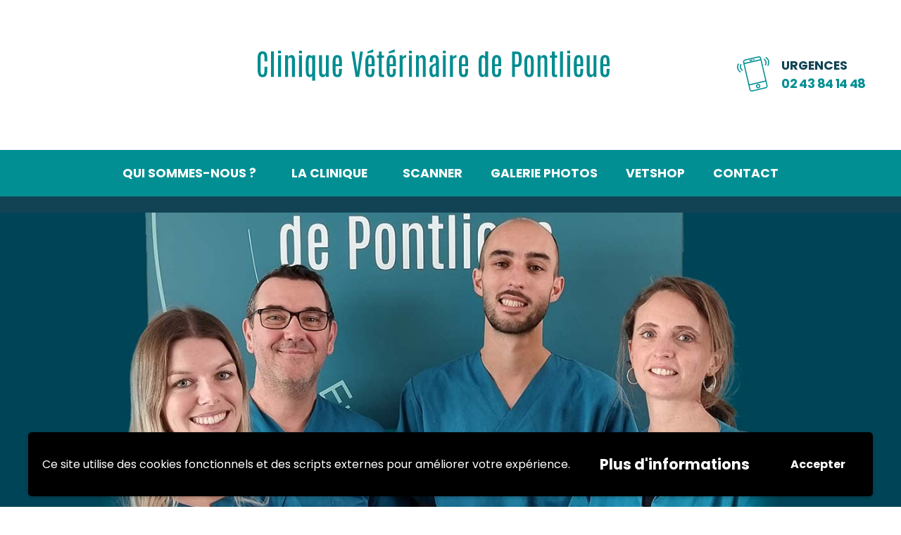

--- FILE ---
content_type: text/html; charset=UTF-8
request_url: https://clinique-veterinaire-pontlieue.fr/docteur-veterinaire-anne-sophie-auvrignon/
body_size: 16576
content:
<!doctype html>
<html lang="fr-FR" prefix="og: https://ogp.me/ns#">
<head>
	<meta charset="UTF-8">
		<meta name="viewport" content="width=device-width, initial-scale=1">
	<link rel="profile" href="https://gmpg.org/xfn/11">
	
<!-- SEO par Rank Math - https://s.rankmath.com/home -->
<title>Docteur Vétérinaire Anne-Sophie AUVRIGNON - Clinique vétérinaire de Pontlieue</title>
<meta name="description" content="Diplômée de l’École Vétérinaire de Nantes et de la Faculté de Médecine de Nantes, inscrite à l’ordre national des vétérinaires sous le numéro 24964."/>
<meta name="robots" content="follow, index, max-snippet:-1, max-video-preview:-1, max-image-preview:large"/>
<link rel="canonical" href="https://clinique-veterinaire-pontlieue.fr/docteur-veterinaire-anne-sophie-auvrignon/" />
<meta property="og:locale" content="fr_FR" />
<meta property="og:type" content="article" />
<meta property="og:title" content="Docteur Vétérinaire Anne-Sophie AUVRIGNON - Clinique vétérinaire de Pontlieue" />
<meta property="og:description" content="Diplômée de l’École Vétérinaire de Nantes et de la Faculté de Médecine de Nantes, inscrite à l’ordre national des vétérinaires sous le numéro 24964." />
<meta property="og:url" content="https://clinique-veterinaire-pontlieue.fr/docteur-veterinaire-anne-sophie-auvrignon/" />
<meta property="og:site_name" content="Clinique vétérinaire de Pontlieue" />
<meta property="og:updated_time" content="2023-12-06T23:38:35+01:00" />
<meta property="og:image" content="https://clinique-veterinaire-pontlieue.fr/app/uploads/2023/12/Anneso.jpg" />
<meta property="og:image:secure_url" content="https://clinique-veterinaire-pontlieue.fr/app/uploads/2023/12/Anneso.jpg" />
<meta property="og:image:width" content="400" />
<meta property="og:image:height" content="400" />
<meta property="og:image:alt" content="vétérinaire" />
<meta property="og:image:type" content="image/jpeg" />
<meta property="article:published_time" content="2023-12-06T23:35:41+01:00" />
<meta property="article:modified_time" content="2023-12-06T23:38:35+01:00" />
<meta name="twitter:card" content="summary_large_image" />
<meta name="twitter:title" content="Docteur Vétérinaire Anne-Sophie AUVRIGNON - Clinique vétérinaire de Pontlieue" />
<meta name="twitter:description" content="Diplômée de l’École Vétérinaire de Nantes et de la Faculté de Médecine de Nantes, inscrite à l’ordre national des vétérinaires sous le numéro 24964." />
<meta name="twitter:image" content="https://clinique-veterinaire-pontlieue.fr/app/uploads/2023/12/Anneso.jpg" />
<script type="application/ld+json" class="rank-math-schema">{"@context":"https://schema.org","@graph":[{"@type":["VeterinaryCare","Organization"],"@id":"https://clinique-veterinaire-pontlieue.fr/#organization","name":"Clinique v\u00e9t\u00e9rinaire de Pontlieue","url":"https://clinique-veterinaire-pontlieue.fr","logo":{"@type":"ImageObject","@id":"https://clinique-veterinaire-pontlieue.fr/#logo","url":"https://clinique-veterinaire-pontlieue.fr/app/uploads/2022/12/logo-clinique-veterinaire-pontlieue.svg","contentUrl":"https://clinique-veterinaire-pontlieue.fr/app/uploads/2022/12/logo-clinique-veterinaire-pontlieue.svg","caption":"Clinique v\u00e9t\u00e9rinaire de Pontlieue","inLanguage":"fr-FR"}},{"@type":"WebSite","@id":"https://clinique-veterinaire-pontlieue.fr/#website","url":"https://clinique-veterinaire-pontlieue.fr","name":"Clinique v\u00e9t\u00e9rinaire de Pontlieue","publisher":{"@id":"https://clinique-veterinaire-pontlieue.fr/#organization"},"inLanguage":"fr-FR"},{"@type":"ImageObject","@id":"https://clinique-veterinaire-pontlieue.fr/app/uploads/2023/12/Anneso.jpg","url":"https://clinique-veterinaire-pontlieue.fr/app/uploads/2023/12/Anneso.jpg","width":"200","height":"200","inLanguage":"fr-FR"},{"@type":"WebPage","@id":"https://clinique-veterinaire-pontlieue.fr/docteur-veterinaire-anne-sophie-auvrignon/#webpage","url":"https://clinique-veterinaire-pontlieue.fr/docteur-veterinaire-anne-sophie-auvrignon/","name":"Docteur V\u00e9t\u00e9rinaire Anne-Sophie AUVRIGNON - Clinique v\u00e9t\u00e9rinaire de Pontlieue","datePublished":"2023-12-06T23:35:41+01:00","dateModified":"2023-12-06T23:38:35+01:00","isPartOf":{"@id":"https://clinique-veterinaire-pontlieue.fr/#website"},"primaryImageOfPage":{"@id":"https://clinique-veterinaire-pontlieue.fr/app/uploads/2023/12/Anneso.jpg"},"inLanguage":"fr-FR"},{"@type":"Person","@id":"https://clinique-veterinaire-pontlieue.fr/docteur-veterinaire-anne-sophie-auvrignon/#author","name":"Brice Heeribout","image":{"@type":"ImageObject","@id":"https://secure.gravatar.com/avatar/fbb7b294081d8d9aaa6501b876d6ddce?s=96&amp;d=mm&amp;r=g","url":"https://secure.gravatar.com/avatar/fbb7b294081d8d9aaa6501b876d6ddce?s=96&amp;d=mm&amp;r=g","caption":"Brice Heeribout","inLanguage":"fr-FR"},"worksFor":{"@id":"https://clinique-veterinaire-pontlieue.fr/#organization"}},{"@type":"Article","headline":"Docteur V\u00e9t\u00e9rinaire Anne-Sophie AUVRIGNON - Clinique v\u00e9t\u00e9rinaire de Pontlieue","keywords":"v\u00e9t\u00e9rinaire,Camille Dufoss\u00e9,Pontlieue,Le Mans","datePublished":"2023-12-06T23:35:41+01:00","dateModified":"2023-12-06T23:38:35+01:00","author":{"@id":"https://clinique-veterinaire-pontlieue.fr/docteur-veterinaire-anne-sophie-auvrignon/#author"},"publisher":{"@id":"https://clinique-veterinaire-pontlieue.fr/#organization"},"description":"Dipl\u00f4m\u00e9e de l\u2019\u00c9cole V\u00e9t\u00e9rinaire de Nantes et de la Facult\u00e9 de M\u00e9decine de Nantes, inscrite \u00e0 l\u2019ordre national des v\u00e9t\u00e9rinaires sous le num\u00e9ro 24964.","name":"Docteur V\u00e9t\u00e9rinaire Anne-Sophie AUVRIGNON - Clinique v\u00e9t\u00e9rinaire de Pontlieue","@id":"https://clinique-veterinaire-pontlieue.fr/docteur-veterinaire-anne-sophie-auvrignon/#richSnippet","isPartOf":{"@id":"https://clinique-veterinaire-pontlieue.fr/docteur-veterinaire-anne-sophie-auvrignon/#webpage"},"image":{"@id":"https://clinique-veterinaire-pontlieue.fr/app/uploads/2023/12/Anneso.jpg"},"inLanguage":"fr-FR","mainEntityOfPage":{"@id":"https://clinique-veterinaire-pontlieue.fr/docteur-veterinaire-anne-sophie-auvrignon/#webpage"}}]}</script>
<!-- /Extension Rank Math WordPress SEO -->

<link rel="alternate" type="application/rss+xml" title="Clinique vétérinaire de Pontlieue &raquo; Flux" href="https://clinique-veterinaire-pontlieue.fr/feed/" />
<link rel="alternate" type="application/rss+xml" title="Clinique vétérinaire de Pontlieue &raquo; Flux des commentaires" href="https://clinique-veterinaire-pontlieue.fr/comments/feed/" />
<script>
window._wpemojiSettings = {"baseUrl":"https:\/\/s.w.org\/images\/core\/emoji\/14.0.0\/72x72\/","ext":".png","svgUrl":"https:\/\/s.w.org\/images\/core\/emoji\/14.0.0\/svg\/","svgExt":".svg","source":{"concatemoji":"https:\/\/clinique-veterinaire-pontlieue.fr\/wp\/wp-includes\/js\/wp-emoji-release.min.js?ver=6.1.1"}};
/*! This file is auto-generated */
!function(e,a,t){var n,r,o,i=a.createElement("canvas"),p=i.getContext&&i.getContext("2d");function s(e,t){var a=String.fromCharCode,e=(p.clearRect(0,0,i.width,i.height),p.fillText(a.apply(this,e),0,0),i.toDataURL());return p.clearRect(0,0,i.width,i.height),p.fillText(a.apply(this,t),0,0),e===i.toDataURL()}function c(e){var t=a.createElement("script");t.src=e,t.defer=t.type="text/javascript",a.getElementsByTagName("head")[0].appendChild(t)}for(o=Array("flag","emoji"),t.supports={everything:!0,everythingExceptFlag:!0},r=0;r<o.length;r++)t.supports[o[r]]=function(e){if(p&&p.fillText)switch(p.textBaseline="top",p.font="600 32px Arial",e){case"flag":return s([127987,65039,8205,9895,65039],[127987,65039,8203,9895,65039])?!1:!s([55356,56826,55356,56819],[55356,56826,8203,55356,56819])&&!s([55356,57332,56128,56423,56128,56418,56128,56421,56128,56430,56128,56423,56128,56447],[55356,57332,8203,56128,56423,8203,56128,56418,8203,56128,56421,8203,56128,56430,8203,56128,56423,8203,56128,56447]);case"emoji":return!s([129777,127995,8205,129778,127999],[129777,127995,8203,129778,127999])}return!1}(o[r]),t.supports.everything=t.supports.everything&&t.supports[o[r]],"flag"!==o[r]&&(t.supports.everythingExceptFlag=t.supports.everythingExceptFlag&&t.supports[o[r]]);t.supports.everythingExceptFlag=t.supports.everythingExceptFlag&&!t.supports.flag,t.DOMReady=!1,t.readyCallback=function(){t.DOMReady=!0},t.supports.everything||(n=function(){t.readyCallback()},a.addEventListener?(a.addEventListener("DOMContentLoaded",n,!1),e.addEventListener("load",n,!1)):(e.attachEvent("onload",n),a.attachEvent("onreadystatechange",function(){"complete"===a.readyState&&t.readyCallback()})),(e=t.source||{}).concatemoji?c(e.concatemoji):e.wpemoji&&e.twemoji&&(c(e.twemoji),c(e.wpemoji)))}(window,document,window._wpemojiSettings);
</script>
<style>
img.wp-smiley,
img.emoji {
	display: inline !important;
	border: none !important;
	box-shadow: none !important;
	height: 1em !important;
	width: 1em !important;
	margin: 0 0.07em !important;
	vertical-align: -0.1em !important;
	background: none !important;
	padding: 0 !important;
}
</style>
	<link rel='stylesheet' id='wp-block-library-css' href='https://clinique-veterinaire-pontlieue.fr/wp/wp-includes/css/dist/block-library/style.min.css?ver=6.1.1' media='all' />
<link rel='stylesheet' id='classic-theme-styles-css' href='https://clinique-veterinaire-pontlieue.fr/wp/wp-includes/css/classic-themes.min.css?ver=1' media='all' />
<style id='global-styles-inline-css'>
body{--wp--preset--color--black: #000000;--wp--preset--color--cyan-bluish-gray: #abb8c3;--wp--preset--color--white: #ffffff;--wp--preset--color--pale-pink: #f78da7;--wp--preset--color--vivid-red: #cf2e2e;--wp--preset--color--luminous-vivid-orange: #ff6900;--wp--preset--color--luminous-vivid-amber: #fcb900;--wp--preset--color--light-green-cyan: #7bdcb5;--wp--preset--color--vivid-green-cyan: #00d084;--wp--preset--color--pale-cyan-blue: #8ed1fc;--wp--preset--color--vivid-cyan-blue: #0693e3;--wp--preset--color--vivid-purple: #9b51e0;--wp--preset--gradient--vivid-cyan-blue-to-vivid-purple: linear-gradient(135deg,rgba(6,147,227,1) 0%,rgb(155,81,224) 100%);--wp--preset--gradient--light-green-cyan-to-vivid-green-cyan: linear-gradient(135deg,rgb(122,220,180) 0%,rgb(0,208,130) 100%);--wp--preset--gradient--luminous-vivid-amber-to-luminous-vivid-orange: linear-gradient(135deg,rgba(252,185,0,1) 0%,rgba(255,105,0,1) 100%);--wp--preset--gradient--luminous-vivid-orange-to-vivid-red: linear-gradient(135deg,rgba(255,105,0,1) 0%,rgb(207,46,46) 100%);--wp--preset--gradient--very-light-gray-to-cyan-bluish-gray: linear-gradient(135deg,rgb(238,238,238) 0%,rgb(169,184,195) 100%);--wp--preset--gradient--cool-to-warm-spectrum: linear-gradient(135deg,rgb(74,234,220) 0%,rgb(151,120,209) 20%,rgb(207,42,186) 40%,rgb(238,44,130) 60%,rgb(251,105,98) 80%,rgb(254,248,76) 100%);--wp--preset--gradient--blush-light-purple: linear-gradient(135deg,rgb(255,206,236) 0%,rgb(152,150,240) 100%);--wp--preset--gradient--blush-bordeaux: linear-gradient(135deg,rgb(254,205,165) 0%,rgb(254,45,45) 50%,rgb(107,0,62) 100%);--wp--preset--gradient--luminous-dusk: linear-gradient(135deg,rgb(255,203,112) 0%,rgb(199,81,192) 50%,rgb(65,88,208) 100%);--wp--preset--gradient--pale-ocean: linear-gradient(135deg,rgb(255,245,203) 0%,rgb(182,227,212) 50%,rgb(51,167,181) 100%);--wp--preset--gradient--electric-grass: linear-gradient(135deg,rgb(202,248,128) 0%,rgb(113,206,126) 100%);--wp--preset--gradient--midnight: linear-gradient(135deg,rgb(2,3,129) 0%,rgb(40,116,252) 100%);--wp--preset--duotone--dark-grayscale: url('#wp-duotone-dark-grayscale');--wp--preset--duotone--grayscale: url('#wp-duotone-grayscale');--wp--preset--duotone--purple-yellow: url('#wp-duotone-purple-yellow');--wp--preset--duotone--blue-red: url('#wp-duotone-blue-red');--wp--preset--duotone--midnight: url('#wp-duotone-midnight');--wp--preset--duotone--magenta-yellow: url('#wp-duotone-magenta-yellow');--wp--preset--duotone--purple-green: url('#wp-duotone-purple-green');--wp--preset--duotone--blue-orange: url('#wp-duotone-blue-orange');--wp--preset--font-size--small: 13px;--wp--preset--font-size--medium: 20px;--wp--preset--font-size--large: 36px;--wp--preset--font-size--x-large: 42px;--wp--preset--spacing--20: 0.44rem;--wp--preset--spacing--30: 0.67rem;--wp--preset--spacing--40: 1rem;--wp--preset--spacing--50: 1.5rem;--wp--preset--spacing--60: 2.25rem;--wp--preset--spacing--70: 3.38rem;--wp--preset--spacing--80: 5.06rem;}:where(.is-layout-flex){gap: 0.5em;}body .is-layout-flow > .alignleft{float: left;margin-inline-start: 0;margin-inline-end: 2em;}body .is-layout-flow > .alignright{float: right;margin-inline-start: 2em;margin-inline-end: 0;}body .is-layout-flow > .aligncenter{margin-left: auto !important;margin-right: auto !important;}body .is-layout-constrained > .alignleft{float: left;margin-inline-start: 0;margin-inline-end: 2em;}body .is-layout-constrained > .alignright{float: right;margin-inline-start: 2em;margin-inline-end: 0;}body .is-layout-constrained > .aligncenter{margin-left: auto !important;margin-right: auto !important;}body .is-layout-constrained > :where(:not(.alignleft):not(.alignright):not(.alignfull)){max-width: var(--wp--style--global--content-size);margin-left: auto !important;margin-right: auto !important;}body .is-layout-constrained > .alignwide{max-width: var(--wp--style--global--wide-size);}body .is-layout-flex{display: flex;}body .is-layout-flex{flex-wrap: wrap;align-items: center;}body .is-layout-flex > *{margin: 0;}:where(.wp-block-columns.is-layout-flex){gap: 2em;}.has-black-color{color: var(--wp--preset--color--black) !important;}.has-cyan-bluish-gray-color{color: var(--wp--preset--color--cyan-bluish-gray) !important;}.has-white-color{color: var(--wp--preset--color--white) !important;}.has-pale-pink-color{color: var(--wp--preset--color--pale-pink) !important;}.has-vivid-red-color{color: var(--wp--preset--color--vivid-red) !important;}.has-luminous-vivid-orange-color{color: var(--wp--preset--color--luminous-vivid-orange) !important;}.has-luminous-vivid-amber-color{color: var(--wp--preset--color--luminous-vivid-amber) !important;}.has-light-green-cyan-color{color: var(--wp--preset--color--light-green-cyan) !important;}.has-vivid-green-cyan-color{color: var(--wp--preset--color--vivid-green-cyan) !important;}.has-pale-cyan-blue-color{color: var(--wp--preset--color--pale-cyan-blue) !important;}.has-vivid-cyan-blue-color{color: var(--wp--preset--color--vivid-cyan-blue) !important;}.has-vivid-purple-color{color: var(--wp--preset--color--vivid-purple) !important;}.has-black-background-color{background-color: var(--wp--preset--color--black) !important;}.has-cyan-bluish-gray-background-color{background-color: var(--wp--preset--color--cyan-bluish-gray) !important;}.has-white-background-color{background-color: var(--wp--preset--color--white) !important;}.has-pale-pink-background-color{background-color: var(--wp--preset--color--pale-pink) !important;}.has-vivid-red-background-color{background-color: var(--wp--preset--color--vivid-red) !important;}.has-luminous-vivid-orange-background-color{background-color: var(--wp--preset--color--luminous-vivid-orange) !important;}.has-luminous-vivid-amber-background-color{background-color: var(--wp--preset--color--luminous-vivid-amber) !important;}.has-light-green-cyan-background-color{background-color: var(--wp--preset--color--light-green-cyan) !important;}.has-vivid-green-cyan-background-color{background-color: var(--wp--preset--color--vivid-green-cyan) !important;}.has-pale-cyan-blue-background-color{background-color: var(--wp--preset--color--pale-cyan-blue) !important;}.has-vivid-cyan-blue-background-color{background-color: var(--wp--preset--color--vivid-cyan-blue) !important;}.has-vivid-purple-background-color{background-color: var(--wp--preset--color--vivid-purple) !important;}.has-black-border-color{border-color: var(--wp--preset--color--black) !important;}.has-cyan-bluish-gray-border-color{border-color: var(--wp--preset--color--cyan-bluish-gray) !important;}.has-white-border-color{border-color: var(--wp--preset--color--white) !important;}.has-pale-pink-border-color{border-color: var(--wp--preset--color--pale-pink) !important;}.has-vivid-red-border-color{border-color: var(--wp--preset--color--vivid-red) !important;}.has-luminous-vivid-orange-border-color{border-color: var(--wp--preset--color--luminous-vivid-orange) !important;}.has-luminous-vivid-amber-border-color{border-color: var(--wp--preset--color--luminous-vivid-amber) !important;}.has-light-green-cyan-border-color{border-color: var(--wp--preset--color--light-green-cyan) !important;}.has-vivid-green-cyan-border-color{border-color: var(--wp--preset--color--vivid-green-cyan) !important;}.has-pale-cyan-blue-border-color{border-color: var(--wp--preset--color--pale-cyan-blue) !important;}.has-vivid-cyan-blue-border-color{border-color: var(--wp--preset--color--vivid-cyan-blue) !important;}.has-vivid-purple-border-color{border-color: var(--wp--preset--color--vivid-purple) !important;}.has-vivid-cyan-blue-to-vivid-purple-gradient-background{background: var(--wp--preset--gradient--vivid-cyan-blue-to-vivid-purple) !important;}.has-light-green-cyan-to-vivid-green-cyan-gradient-background{background: var(--wp--preset--gradient--light-green-cyan-to-vivid-green-cyan) !important;}.has-luminous-vivid-amber-to-luminous-vivid-orange-gradient-background{background: var(--wp--preset--gradient--luminous-vivid-amber-to-luminous-vivid-orange) !important;}.has-luminous-vivid-orange-to-vivid-red-gradient-background{background: var(--wp--preset--gradient--luminous-vivid-orange-to-vivid-red) !important;}.has-very-light-gray-to-cyan-bluish-gray-gradient-background{background: var(--wp--preset--gradient--very-light-gray-to-cyan-bluish-gray) !important;}.has-cool-to-warm-spectrum-gradient-background{background: var(--wp--preset--gradient--cool-to-warm-spectrum) !important;}.has-blush-light-purple-gradient-background{background: var(--wp--preset--gradient--blush-light-purple) !important;}.has-blush-bordeaux-gradient-background{background: var(--wp--preset--gradient--blush-bordeaux) !important;}.has-luminous-dusk-gradient-background{background: var(--wp--preset--gradient--luminous-dusk) !important;}.has-pale-ocean-gradient-background{background: var(--wp--preset--gradient--pale-ocean) !important;}.has-electric-grass-gradient-background{background: var(--wp--preset--gradient--electric-grass) !important;}.has-midnight-gradient-background{background: var(--wp--preset--gradient--midnight) !important;}.has-small-font-size{font-size: var(--wp--preset--font-size--small) !important;}.has-medium-font-size{font-size: var(--wp--preset--font-size--medium) !important;}.has-large-font-size{font-size: var(--wp--preset--font-size--large) !important;}.has-x-large-font-size{font-size: var(--wp--preset--font-size--x-large) !important;}
.wp-block-navigation a:where(:not(.wp-element-button)){color: inherit;}
:where(.wp-block-columns.is-layout-flex){gap: 2em;}
.wp-block-pullquote{font-size: 1.5em;line-height: 1.6;}
</style>
<link rel='stylesheet' id='hello-elementor-css' href='https://clinique-veterinaire-pontlieue.fr/app/themes/hello-elementor/style.min.css?ver=2.6.1' media='all' />
<link rel='stylesheet' id='hello-elementor-theme-style-css' href='https://clinique-veterinaire-pontlieue.fr/app/themes/hello-elementor/theme.min.css?ver=2.6.1' media='all' />
<link rel='stylesheet' id='elementor-frontend-css' href='https://clinique-veterinaire-pontlieue.fr/app/plugins/elementor/assets/css/frontend-lite.min.css?ver=3.10.2' media='all' />
<link rel='stylesheet' id='elementor-post-5-css' href='https://clinique-veterinaire-pontlieue.fr/app/uploads/elementor/css/post-5.css?ver=1757675912' media='all' />
<link rel='stylesheet' id='elementor-lazyload-css' href='https://clinique-veterinaire-pontlieue.fr/app/plugins/elementor/assets/css/modules/lazyload/frontend.min.css?ver=3.10.2' media='all' />
<link rel='stylesheet' id='elementor-icons-css' href='https://clinique-veterinaire-pontlieue.fr/app/plugins/elementor/assets/lib/eicons/css/elementor-icons.min.css?ver=5.17.0' media='all' />
<link rel='stylesheet' id='elementor-pro-css' href='https://clinique-veterinaire-pontlieue.fr/app/plugins/elementor-pro/assets/css/frontend-lite.min.css?ver=3.10.2' media='all' />
<link rel='stylesheet' id='elementor-post-5333-css' href='https://clinique-veterinaire-pontlieue.fr/app/uploads/elementor/css/post-5333.css?ver=1757679613' media='all' />
<link rel='stylesheet' id='elementor-post-3617-css' href='https://clinique-veterinaire-pontlieue.fr/app/uploads/elementor/css/post-3617.css?ver=1757675912' media='all' />
<link rel='stylesheet' id='elementor-post-3740-css' href='https://clinique-veterinaire-pontlieue.fr/app/uploads/elementor/css/post-3740.css?ver=1757675913' media='all' />
<link rel='stylesheet' id='cvp-style-css' href='https://clinique-veterinaire-pontlieue.fr/app/themes/clinique-pontlieue-child/assets/css/clinique-pontlieue-styles.css?ver=1.0.0' media='all' />
<link rel='stylesheet' id='wpgdprc-front-css-css' href='https://clinique-veterinaire-pontlieue.fr/app/plugins/wp-gdpr-compliance/Assets/css/front.css?ver=1651574844' media='all' />
<style id='wpgdprc-front-css-inline-css'>
:root{--wp-gdpr--bar--background-color: #000000;--wp-gdpr--bar--color: #ffffff;--wp-gdpr--button--background-color: #000000;--wp-gdpr--button--background-color--darken: #000000;--wp-gdpr--button--color: #ffffff;}
</style>
<link rel='stylesheet' id='google-fonts-1-css' href='https://fonts.googleapis.com/css?family=Poppins%3A100%2C100italic%2C200%2C200italic%2C300%2C300italic%2C400%2C400italic%2C500%2C500italic%2C600%2C600italic%2C700%2C700italic%2C800%2C800italic%2C900%2C900italic&#038;display=swap&#038;ver=6.1.1' media='all' />
<link rel='stylesheet' id='elementor-icons-shared-0-css' href='https://clinique-veterinaire-pontlieue.fr/app/plugins/elementor/assets/lib/font-awesome/css/fontawesome.min.css?ver=5.15.3' media='all' />
<link rel='stylesheet' id='elementor-icons-fa-solid-css' href='https://clinique-veterinaire-pontlieue.fr/app/plugins/elementor/assets/lib/font-awesome/css/solid.min.css?ver=5.15.3' media='all' />
<link rel='stylesheet' id='elementor-icons-fa-brands-css' href='https://clinique-veterinaire-pontlieue.fr/app/plugins/elementor/assets/lib/font-awesome/css/brands.min.css?ver=5.15.3' media='all' />
<link rel="preconnect" href="https://fonts.gstatic.com/" crossorigin><script src='https://clinique-veterinaire-pontlieue.fr/wp/wp-includes/js/jquery/jquery.min.js?ver=3.6.1' id='jquery-core-js'></script>
<script src='https://clinique-veterinaire-pontlieue.fr/wp/wp-includes/js/jquery/jquery-migrate.min.js?ver=3.3.2' id='jquery-migrate-js'></script>
<script src='https://clinique-veterinaire-pontlieue.fr/app/themes/clinique-pontlieue-child/assets/js/scripts.js?ver=6.1.1' id='cvp-scripts-js'></script>
<script id='wpgdprc-front-js-js-extra'>
var wpgdprcFront = {"ajaxUrl":"https:\/\/clinique-veterinaire-pontlieue.fr\/wp\/wp-admin\/admin-ajax.php","ajaxNonce":"7ee00ea099","ajaxArg":"security","pluginPrefix":"wpgdprc","blogId":"1","isMultiSite":"","locale":"fr_FR","showSignUpModal":"","showFormModal":"","cookieName":"wpgdprc-consent-v2","consentVersion":"v2","path":"\/","prefix":"wpgdprc","consents":[{"ID":1,"required":true,"placement":"head","content":"        <!-- Global site tag (gtag.js) - Google Analytics -->\r\n<script async src=\"https:\/\/www.googletagmanager.com\/gtag\/js?id=G-1XX60DV7KX\"><\/script>\r\n<script>\r\n  window.dataLayer = window.dataLayer || [];\r\n  function gtag(){dataLayer.push(arguments);}\r\n  gtag('js', new Date());\r\n\r\n  gtag('config', 'G-1XX60DV7KX');\r\n<\/script>"}]};
</script>
<script src='https://clinique-veterinaire-pontlieue.fr/app/plugins/wp-gdpr-compliance/Assets/js/front.min.js?ver=1636964934' id='wpgdprc-front-js-js'></script>
<link rel="https://api.w.org/" href="https://clinique-veterinaire-pontlieue.fr/wp-json/" /><link rel="alternate" type="application/json" href="https://clinique-veterinaire-pontlieue.fr/wp-json/wp/v2/pages/5333" /><link rel="EditURI" type="application/rsd+xml" title="RSD" href="https://clinique-veterinaire-pontlieue.fr/wp/xmlrpc.php?rsd" />
<link rel="wlwmanifest" type="application/wlwmanifest+xml" href="https://clinique-veterinaire-pontlieue.fr/wp/wp-includes/wlwmanifest.xml" />
<meta name="generator" content="WordPress 6.1.1" />
<link rel='shortlink' href='https://clinique-veterinaire-pontlieue.fr/?p=5333' />
<link rel="alternate" type="application/json+oembed" href="https://clinique-veterinaire-pontlieue.fr/wp-json/oembed/1.0/embed?url=https%3A%2F%2Fclinique-veterinaire-pontlieue.fr%2Fdocteur-veterinaire-anne-sophie-auvrignon%2F" />
<link rel="alternate" type="text/xml+oembed" href="https://clinique-veterinaire-pontlieue.fr/wp-json/oembed/1.0/embed?url=https%3A%2F%2Fclinique-veterinaire-pontlieue.fr%2Fdocteur-veterinaire-anne-sophie-auvrignon%2F&#038;format=xml" />
<link rel="icon" href="https://clinique-veterinaire-pontlieue.fr/app/uploads/2023/01/cropped-favicon-32x32.png" sizes="32x32" />
<link rel="icon" href="https://clinique-veterinaire-pontlieue.fr/app/uploads/2023/01/cropped-favicon-192x192.png" sizes="192x192" />
<link rel="apple-touch-icon" href="https://clinique-veterinaire-pontlieue.fr/app/uploads/2023/01/cropped-favicon-180x180.png" />
<meta name="msapplication-TileImage" content="https://clinique-veterinaire-pontlieue.fr/app/uploads/2023/01/cropped-favicon-270x270.png" />
</head>
<body class="page-template-default page page-id-5333 wp-custom-logo e-lazyload elementor-default elementor-kit-5 elementor-page elementor-page-5333">

<svg xmlns="http://www.w3.org/2000/svg" viewBox="0 0 0 0" width="0" height="0" focusable="false" role="none" style="visibility: hidden; position: absolute; left: -9999px; overflow: hidden;" ><defs><filter id="wp-duotone-dark-grayscale"><feColorMatrix color-interpolation-filters="sRGB" type="matrix" values=" .299 .587 .114 0 0 .299 .587 .114 0 0 .299 .587 .114 0 0 .299 .587 .114 0 0 " /><feComponentTransfer color-interpolation-filters="sRGB" ><feFuncR type="table" tableValues="0 0.49803921568627" /><feFuncG type="table" tableValues="0 0.49803921568627" /><feFuncB type="table" tableValues="0 0.49803921568627" /><feFuncA type="table" tableValues="1 1" /></feComponentTransfer><feComposite in2="SourceGraphic" operator="in" /></filter></defs></svg><svg xmlns="http://www.w3.org/2000/svg" viewBox="0 0 0 0" width="0" height="0" focusable="false" role="none" style="visibility: hidden; position: absolute; left: -9999px; overflow: hidden;" ><defs><filter id="wp-duotone-grayscale"><feColorMatrix color-interpolation-filters="sRGB" type="matrix" values=" .299 .587 .114 0 0 .299 .587 .114 0 0 .299 .587 .114 0 0 .299 .587 .114 0 0 " /><feComponentTransfer color-interpolation-filters="sRGB" ><feFuncR type="table" tableValues="0 1" /><feFuncG type="table" tableValues="0 1" /><feFuncB type="table" tableValues="0 1" /><feFuncA type="table" tableValues="1 1" /></feComponentTransfer><feComposite in2="SourceGraphic" operator="in" /></filter></defs></svg><svg xmlns="http://www.w3.org/2000/svg" viewBox="0 0 0 0" width="0" height="0" focusable="false" role="none" style="visibility: hidden; position: absolute; left: -9999px; overflow: hidden;" ><defs><filter id="wp-duotone-purple-yellow"><feColorMatrix color-interpolation-filters="sRGB" type="matrix" values=" .299 .587 .114 0 0 .299 .587 .114 0 0 .299 .587 .114 0 0 .299 .587 .114 0 0 " /><feComponentTransfer color-interpolation-filters="sRGB" ><feFuncR type="table" tableValues="0.54901960784314 0.98823529411765" /><feFuncG type="table" tableValues="0 1" /><feFuncB type="table" tableValues="0.71764705882353 0.25490196078431" /><feFuncA type="table" tableValues="1 1" /></feComponentTransfer><feComposite in2="SourceGraphic" operator="in" /></filter></defs></svg><svg xmlns="http://www.w3.org/2000/svg" viewBox="0 0 0 0" width="0" height="0" focusable="false" role="none" style="visibility: hidden; position: absolute; left: -9999px; overflow: hidden;" ><defs><filter id="wp-duotone-blue-red"><feColorMatrix color-interpolation-filters="sRGB" type="matrix" values=" .299 .587 .114 0 0 .299 .587 .114 0 0 .299 .587 .114 0 0 .299 .587 .114 0 0 " /><feComponentTransfer color-interpolation-filters="sRGB" ><feFuncR type="table" tableValues="0 1" /><feFuncG type="table" tableValues="0 0.27843137254902" /><feFuncB type="table" tableValues="0.5921568627451 0.27843137254902" /><feFuncA type="table" tableValues="1 1" /></feComponentTransfer><feComposite in2="SourceGraphic" operator="in" /></filter></defs></svg><svg xmlns="http://www.w3.org/2000/svg" viewBox="0 0 0 0" width="0" height="0" focusable="false" role="none" style="visibility: hidden; position: absolute; left: -9999px; overflow: hidden;" ><defs><filter id="wp-duotone-midnight"><feColorMatrix color-interpolation-filters="sRGB" type="matrix" values=" .299 .587 .114 0 0 .299 .587 .114 0 0 .299 .587 .114 0 0 .299 .587 .114 0 0 " /><feComponentTransfer color-interpolation-filters="sRGB" ><feFuncR type="table" tableValues="0 0" /><feFuncG type="table" tableValues="0 0.64705882352941" /><feFuncB type="table" tableValues="0 1" /><feFuncA type="table" tableValues="1 1" /></feComponentTransfer><feComposite in2="SourceGraphic" operator="in" /></filter></defs></svg><svg xmlns="http://www.w3.org/2000/svg" viewBox="0 0 0 0" width="0" height="0" focusable="false" role="none" style="visibility: hidden; position: absolute; left: -9999px; overflow: hidden;" ><defs><filter id="wp-duotone-magenta-yellow"><feColorMatrix color-interpolation-filters="sRGB" type="matrix" values=" .299 .587 .114 0 0 .299 .587 .114 0 0 .299 .587 .114 0 0 .299 .587 .114 0 0 " /><feComponentTransfer color-interpolation-filters="sRGB" ><feFuncR type="table" tableValues="0.78039215686275 1" /><feFuncG type="table" tableValues="0 0.94901960784314" /><feFuncB type="table" tableValues="0.35294117647059 0.47058823529412" /><feFuncA type="table" tableValues="1 1" /></feComponentTransfer><feComposite in2="SourceGraphic" operator="in" /></filter></defs></svg><svg xmlns="http://www.w3.org/2000/svg" viewBox="0 0 0 0" width="0" height="0" focusable="false" role="none" style="visibility: hidden; position: absolute; left: -9999px; overflow: hidden;" ><defs><filter id="wp-duotone-purple-green"><feColorMatrix color-interpolation-filters="sRGB" type="matrix" values=" .299 .587 .114 0 0 .299 .587 .114 0 0 .299 .587 .114 0 0 .299 .587 .114 0 0 " /><feComponentTransfer color-interpolation-filters="sRGB" ><feFuncR type="table" tableValues="0.65098039215686 0.40392156862745" /><feFuncG type="table" tableValues="0 1" /><feFuncB type="table" tableValues="0.44705882352941 0.4" /><feFuncA type="table" tableValues="1 1" /></feComponentTransfer><feComposite in2="SourceGraphic" operator="in" /></filter></defs></svg><svg xmlns="http://www.w3.org/2000/svg" viewBox="0 0 0 0" width="0" height="0" focusable="false" role="none" style="visibility: hidden; position: absolute; left: -9999px; overflow: hidden;" ><defs><filter id="wp-duotone-blue-orange"><feColorMatrix color-interpolation-filters="sRGB" type="matrix" values=" .299 .587 .114 0 0 .299 .587 .114 0 0 .299 .587 .114 0 0 .299 .587 .114 0 0 " /><feComponentTransfer color-interpolation-filters="sRGB" ><feFuncR type="table" tableValues="0.098039215686275 1" /><feFuncG type="table" tableValues="0 0.66274509803922" /><feFuncB type="table" tableValues="0.84705882352941 0.41960784313725" /><feFuncA type="table" tableValues="1 1" /></feComponentTransfer><feComposite in2="SourceGraphic" operator="in" /></filter></defs></svg>
<a class="skip-link screen-reader-text" href="#content">
	Aller au contenu</a>

		<div data-elementor-type="header" data-elementor-id="3617" class="elementor elementor-3617 elementor-location-header">
								<section class="elementor-section elementor-top-section elementor-element elementor-element-91308f4 elementor-hidden-mobile elementor-section-boxed elementor-section-height-default elementor-section-height-default" data-id="91308f4" data-element_type="section">
						<div class="elementor-container elementor-column-gap-default">
					<div class="elementor-column elementor-col-50 elementor-top-column elementor-element elementor-element-5a6f2a4" data-id="5a6f2a4" data-element_type="column">
			<div class="elementor-widget-wrap elementor-element-populated">
								<div class="elementor-element elementor-element-53f739b elementor-widget elementor-widget-theme-site-logo elementor-widget-image" data-id="53f739b" data-element_type="widget" data-widget_type="theme-site-logo.default">
				<div class="elementor-widget-container">
			<style>/*! elementor - v3.10.2 - 29-01-2023 */
.elementor-widget-image{text-align:center}.elementor-widget-image a{display:inline-block}.elementor-widget-image a img[src$=".svg"]{width:48px}.elementor-widget-image img{vertical-align:middle;display:inline-block}</style>													<a href="https://clinique-veterinaire-pontlieue.fr">
							<img src="https://clinique-veterinaire-pontlieue.fr/app/uploads/2022/12/logo-clinique-veterinaire-pontlieue.svg" class="attachment-full size-full wp-image-3618" alt="Clinique Vétérinaire de Pontlieue, Le Mans" loading="lazy" />								</a>
															</div>
				</div>
					</div>
		</div>
				<div class="elementor-column elementor-col-50 elementor-top-column elementor-element elementor-element-3c37a2d" data-id="3c37a2d" data-element_type="column">
			<div class="elementor-widget-wrap elementor-element-populated">
								<div class="elementor-element elementor-element-066df60 elementor-position-left elementor-view-default elementor-mobile-position-top elementor-vertical-align-top elementor-widget elementor-widget-icon-box" data-id="066df60" data-element_type="widget" data-widget_type="icon-box.default">
				<div class="elementor-widget-container">
			<link rel="stylesheet" href="https://clinique-veterinaire-pontlieue.fr/app/plugins/elementor/assets/css/widget-icon-box.min.css">		<div class="elementor-icon-box-wrapper">
						<div class="elementor-icon-box-icon">
				<a class="elementor-icon elementor-animation-" href="tel:+33243841448" target="_blank">
				<?xml version="1.0" encoding="UTF-8"?><svg id="Calque_1" xmlns="http://www.w3.org/2000/svg" viewBox="0 0 208.17 227.08"><path d="m96.4,227.08c-3.73-.23-7.33-.81-10.45-3.17-3.29-2.49-5.23-5.75-6.15-9.71-1.8-7.78-3.62-15.56-5.44-23.34-11.69-50.16-23.37-100.32-35.09-150.47-1.55-6.62-.24-12.38,5.15-16.7,1.92-1.53,4.39-2.69,6.78-3.26C79.62,13.7,108.06,7.08,136.5.49c9.3-2.15,17.24,2.89,19.43,12.28,13.54,58,27.05,116,40.57,174.01,1.93,8.27-1.08,14.67-8.7,18.69-.17.09-.29.27-.44.41-30.32,7.07-60.64,14.14-90.96,21.2ZM151.74,26.03c-34.43,8.03-68.65,16-102.85,23.97,10.14,43.51,20.25,86.86,30.36,130.23,34.35-8.01,68.57-15.98,102.85-23.97-10.13-43.47-20.23-86.78-30.36-130.23Zm-70.95,161.38l.45,1.94c1.8,7.71,3.58,15.42,5.4,23.13,1.35,5.76,5.5,8.36,11.25,7.03,28.3-6.58,56.59-13.18,84.89-19.79,5.63-1.32,8.21-5.52,6.91-11.14-1.79-7.78-3.62-15.56-5.44-23.33-.14-.59-.34-1.16-.53-1.83-34.29,7.99-68.47,15.96-102.93,23.99ZM47.11,42.85c34.45-8.03,68.68-16.01,103.02-24.01-.31-1.35-.59-2.55-.87-3.75-1.56-6.68-5.44-9.09-12.16-7.52-27.77,6.47-55.53,12.94-83.29,19.42-.74.17-1.48.33-2.2.57-4.19,1.42-6.58,5.41-5.78,9.73.34,1.82.83,3.61,1.28,5.56Z"/><path d="m.1,74.28c-.01-1.08,0-2.17-.05-3.25-.42-8.2,1.51-15.82,5.66-22.89,1.25-2.13,3.18-2.87,4.97-1.93,1.9.99,2.46,3.07,1.15,5.34-3.32,5.75-5.06,11.88-4.76,18.52.49,11.08,5.28,19.9,14.21,26.47.55.41,1.15.77,1.68,1.2,1.68,1.39,2.05,3.36.95,4.92-1.11,1.58-3.23,2.11-4.92.76-3.31-2.65-6.86-5.2-9.49-8.46-2.8-3.48-4.63-7.72-6.89-11.63-.2-.34-.43-.67-.64-1-.63-2.68-1.25-5.37-1.88-8.05Z"/><path d="m207.22,30.78c2.1,9.96.75,19.94-4.67,29.3-1.4,2.41-3.32,3.2-5.22,2.14-1.88-1.05-2.28-3.17-.9-5.58,4.66-8.17,5.91-16.82,3.5-25.89-2.11-7.93-6.6-14.29-13.37-19-.56-.39-1.13-.79-1.65-1.24-1.51-1.35-1.75-3.29-.62-4.79,1.09-1.45,3.19-1.95,4.78-.71,3.18,2.5,6.44,4.99,9.17,7.93,4.52,4.87,7.26,10.81,8.98,17.84Z"/><path d="m23.74,49.58c3.27-.74,5.49,1.63,4.71,4.2-.22.72-.6,1.39-.95,2.05-5.54,10.36-2.67,22.91,6.84,29.81.06.04.11.08.17.12,2.67,1.92,3.37,3.94,2,5.79-1.41,1.91-3.35,1.87-6.17-.11-12.7-8.9-16.51-26.64-8.51-39.84.57-.93,1.53-1.63,1.91-2.02Z"/><path d="m189.66,34.74c1.72,7.71.72,15.04-3.22,21.92-1.37,2.39-3.37,3.15-5.25,2.04-1.79-1.06-2.23-3.17-.9-5.43,6.15-10.4,2.93-24.34-7.29-31-2.26-1.47-2.69-3.72-1.31-5.44,1.26-1.58,3.12-1.76,5.16-.41,6.68,4.41,10.9,10.56,12.81,18.32Z"/><path d="m139.45,206.12c-7.56,1.75-15.12-2.95-16.87-10.5-1.74-7.5,3.04-15.2,10.51-16.93,7.48-1.73,15.15,3.07,16.89,10.56,1.75,7.54-2.97,15.11-10.52,16.86Zm3.66-15.29c-.87-3.69-4.65-6.09-8.35-5.29-3.75.81-6.21,4.73-5.33,8.51.9,3.83,4.69,6.13,8.54,5.18,3.74-.92,6.02-4.64,5.14-8.39Z"/><path d="m89.49,22.33c2.15-.5,4.28-1.06,6.44-1.49,2.26-.45,3.87.46,4.41,2.33.57,1.97-.39,3.82-2.64,4.41-4.46,1.17-8.96,2.21-13.48,3.14-2.17.45-3.87-.73-4.3-2.58-.45-1.95.66-3.64,2.92-4.25,2.19-.59,4.42-1.05,6.64-1.57Z"/><path d="m108.38,17.99c3.39-.85,5.35-.06,5.82,2.27.46,2.25-.95,3.78-4.21,4.53-.8.18-1.62.34-2.43.38-1.94.11-3.13-.93-3.6-2.71-.45-1.72.59-3.35,2.43-3.99.64-.23,1.33-.32,2-.48Z"/></svg>				</a>
			</div>
						<div class="elementor-icon-box-content">
				<p class="elementor-icon-box-title">
					<a href="tel:+33243841448" target="_blank" >
						URGENCES					</a>
				</p>
									<p class="elementor-icon-box-description">
						<a style="font-weight:bold;color:#028F93" href="tel:+33243841448">02 43 84 14 48</a>					</p>
							</div>
		</div>
				</div>
				</div>
					</div>
		</div>
							</div>
		</section>
				<section class="elementor-section elementor-top-section elementor-element elementor-element-e01a7fe elementor-section-full_width elementor-hidden-mobile elementor-section-height-default elementor-section-height-default" data-id="e01a7fe" data-element_type="section" data-settings="{&quot;background_background&quot;:&quot;classic&quot;}">
						<div class="elementor-container elementor-column-gap-default">
					<div class="elementor-column elementor-col-100 elementor-top-column elementor-element elementor-element-e548262" data-id="e548262" data-element_type="column">
			<div class="elementor-widget-wrap elementor-element-populated">
								<div class="elementor-element elementor-element-763af06 elementor-nav-menu__align-center elementor-nav-menu--dropdown-mobile elementor-nav-menu__text-align-aside elementor-nav-menu--toggle elementor-nav-menu--burger elementor-widget elementor-widget-nav-menu" data-id="763af06" data-element_type="widget" data-settings="{&quot;submenu_icon&quot;:{&quot;value&quot;:&quot;&lt;i class=\&quot;\&quot;&gt;&lt;\/i&gt;&quot;,&quot;library&quot;:&quot;&quot;},&quot;layout&quot;:&quot;horizontal&quot;,&quot;toggle&quot;:&quot;burger&quot;}" data-widget_type="nav-menu.default">
				<div class="elementor-widget-container">
			<link rel="stylesheet" href="https://clinique-veterinaire-pontlieue.fr/app/plugins/elementor-pro/assets/css/widget-nav-menu.min.css">			<nav migration_allowed="1" migrated="0" class="elementor-nav-menu--main elementor-nav-menu__container elementor-nav-menu--layout-horizontal e--pointer-background e--animation-fade">
				<ul id="menu-1-763af06" class="elementor-nav-menu"><li class="menu-item menu-item-type-custom menu-item-object-custom menu-item-has-children menu-item-3626"><a href="#" class="elementor-item elementor-item-anchor">Qui sommes-nous ?</a>
<ul class="sub-menu elementor-nav-menu--dropdown">
	<li class="menu-item menu-item-type-post_type menu-item-object-page menu-item-3842"><a href="https://clinique-veterinaire-pontlieue.fr/notre-equipe-de-veterinaires/" class="elementor-sub-item">Notre équipe de vétérinaires</a></li>
	<li class="menu-item menu-item-type-post_type menu-item-object-page menu-item-4568"><a href="https://clinique-veterinaire-pontlieue.fr/competences-medecine-chirurgie/" class="elementor-sub-item">Nos compétences</a></li>
</ul>
</li>
<li class="menu-item menu-item-type-custom menu-item-object-custom menu-item-has-children menu-item-3627"><a href="#" class="elementor-item elementor-item-anchor">La clinique</a>
<ul class="sub-menu elementor-nav-menu--dropdown">
	<li class="menu-item menu-item-type-post_type menu-item-object-page menu-item-4142"><a href="https://clinique-veterinaire-pontlieue.fr/locaux/" class="elementor-sub-item">Les locaux</a></li>
	<li class="menu-item menu-item-type-post_type menu-item-object-page menu-item-4511"><a href="https://clinique-veterinaire-pontlieue.fr/les-equipements/" class="elementor-sub-item">Les équipements</a></li>
	<li class="menu-item menu-item-type-post_type menu-item-object-page menu-item-4141"><a href="https://clinique-veterinaire-pontlieue.fr/les-hospitalisations/" class="elementor-sub-item">Les hospitalisations</a></li>
	<li class="menu-item menu-item-type-post_type menu-item-object-page menu-item-4831"><a href="https://clinique-veterinaire-pontlieue.fr/actualites/" class="elementor-sub-item">Actualités</a></li>
</ul>
</li>
<li class="menu-item menu-item-type-post_type menu-item-object-page menu-item-4237"><a href="https://clinique-veterinaire-pontlieue.fr/limagerie-scanner-a-la-clinique-veterinaire-de-pontlieu/" class="elementor-item">Scanner</a></li>
<li class="menu-item menu-item-type-post_type menu-item-object-page menu-item-4624"><a href="https://clinique-veterinaire-pontlieue.fr/galerie-photos-museauscope/" class="elementor-item">Galerie photos</a></li>
<li class="menu-item menu-item-type-custom menu-item-object-custom menu-item-3845"><a href="#" class="elementor-item elementor-item-anchor">VetShop</a></li>
<li class="menu-item menu-item-type-post_type menu-item-object-page menu-item-4325"><a href="https://clinique-veterinaire-pontlieue.fr/contactez-clinique-veterinaire-pontlieue-au-mans/" class="elementor-item">Contact</a></li>
</ul>			</nav>
					<div class="elementor-menu-toggle" role="button" tabindex="0" aria-label="Permuter le menu" aria-expanded="false">
			<i aria-hidden="true" role="presentation" class="elementor-menu-toggle__icon--open eicon-menu-bar"></i><i aria-hidden="true" role="presentation" class="elementor-menu-toggle__icon--close eicon-close"></i>			<span class="elementor-screen-only">Menu</span>
		</div>
					<nav class="elementor-nav-menu--dropdown elementor-nav-menu__container" aria-hidden="true">
				<ul id="menu-2-763af06" class="elementor-nav-menu"><li class="menu-item menu-item-type-custom menu-item-object-custom menu-item-has-children menu-item-3626"><a href="#" class="elementor-item elementor-item-anchor" tabindex="-1">Qui sommes-nous ?</a>
<ul class="sub-menu elementor-nav-menu--dropdown">
	<li class="menu-item menu-item-type-post_type menu-item-object-page menu-item-3842"><a href="https://clinique-veterinaire-pontlieue.fr/notre-equipe-de-veterinaires/" class="elementor-sub-item" tabindex="-1">Notre équipe de vétérinaires</a></li>
	<li class="menu-item menu-item-type-post_type menu-item-object-page menu-item-4568"><a href="https://clinique-veterinaire-pontlieue.fr/competences-medecine-chirurgie/" class="elementor-sub-item" tabindex="-1">Nos compétences</a></li>
</ul>
</li>
<li class="menu-item menu-item-type-custom menu-item-object-custom menu-item-has-children menu-item-3627"><a href="#" class="elementor-item elementor-item-anchor" tabindex="-1">La clinique</a>
<ul class="sub-menu elementor-nav-menu--dropdown">
	<li class="menu-item menu-item-type-post_type menu-item-object-page menu-item-4142"><a href="https://clinique-veterinaire-pontlieue.fr/locaux/" class="elementor-sub-item" tabindex="-1">Les locaux</a></li>
	<li class="menu-item menu-item-type-post_type menu-item-object-page menu-item-4511"><a href="https://clinique-veterinaire-pontlieue.fr/les-equipements/" class="elementor-sub-item" tabindex="-1">Les équipements</a></li>
	<li class="menu-item menu-item-type-post_type menu-item-object-page menu-item-4141"><a href="https://clinique-veterinaire-pontlieue.fr/les-hospitalisations/" class="elementor-sub-item" tabindex="-1">Les hospitalisations</a></li>
	<li class="menu-item menu-item-type-post_type menu-item-object-page menu-item-4831"><a href="https://clinique-veterinaire-pontlieue.fr/actualites/" class="elementor-sub-item" tabindex="-1">Actualités</a></li>
</ul>
</li>
<li class="menu-item menu-item-type-post_type menu-item-object-page menu-item-4237"><a href="https://clinique-veterinaire-pontlieue.fr/limagerie-scanner-a-la-clinique-veterinaire-de-pontlieu/" class="elementor-item" tabindex="-1">Scanner</a></li>
<li class="menu-item menu-item-type-post_type menu-item-object-page menu-item-4624"><a href="https://clinique-veterinaire-pontlieue.fr/galerie-photos-museauscope/" class="elementor-item" tabindex="-1">Galerie photos</a></li>
<li class="menu-item menu-item-type-custom menu-item-object-custom menu-item-3845"><a href="#" class="elementor-item elementor-item-anchor" tabindex="-1">VetShop</a></li>
<li class="menu-item menu-item-type-post_type menu-item-object-page menu-item-4325"><a href="https://clinique-veterinaire-pontlieue.fr/contactez-clinique-veterinaire-pontlieue-au-mans/" class="elementor-item" tabindex="-1">Contact</a></li>
</ul>			</nav>
				</div>
				</div>
					</div>
		</div>
							</div>
		</section>
				<section class="elementor-section elementor-top-section elementor-element elementor-element-f9bf64c elementor-hidden-desktop elementor-hidden-tablet elementor-section-boxed elementor-section-height-default elementor-section-height-default" data-id="f9bf64c" data-element_type="section">
						<div class="elementor-container elementor-column-gap-default">
					<div class="elementor-column elementor-col-100 elementor-top-column elementor-element elementor-element-06f1d0c" data-id="06f1d0c" data-element_type="column">
			<div class="elementor-widget-wrap elementor-element-populated">
								<div class="elementor-element elementor-element-30a2e60 elementor-position-left elementor-mobile-position-left elementor-widget-mobile__width-auto elementor-view-default elementor-vertical-align-top elementor-widget elementor-widget-icon-box" data-id="30a2e60" data-element_type="widget" data-widget_type="icon-box.default">
				<div class="elementor-widget-container">
					<div class="elementor-icon-box-wrapper">
						<div class="elementor-icon-box-icon">
				<a class="elementor-icon elementor-animation-" href="tel:+33243841448" target="_blank">
				<?xml version="1.0" encoding="UTF-8"?><svg id="Calque_1" xmlns="http://www.w3.org/2000/svg" viewBox="0 0 208.17 227.08"><path d="m96.4,227.08c-3.73-.23-7.33-.81-10.45-3.17-3.29-2.49-5.23-5.75-6.15-9.71-1.8-7.78-3.62-15.56-5.44-23.34-11.69-50.16-23.37-100.32-35.09-150.47-1.55-6.62-.24-12.38,5.15-16.7,1.92-1.53,4.39-2.69,6.78-3.26C79.62,13.7,108.06,7.08,136.5.49c9.3-2.15,17.24,2.89,19.43,12.28,13.54,58,27.05,116,40.57,174.01,1.93,8.27-1.08,14.67-8.7,18.69-.17.09-.29.27-.44.41-30.32,7.07-60.64,14.14-90.96,21.2ZM151.74,26.03c-34.43,8.03-68.65,16-102.85,23.97,10.14,43.51,20.25,86.86,30.36,130.23,34.35-8.01,68.57-15.98,102.85-23.97-10.13-43.47-20.23-86.78-30.36-130.23Zm-70.95,161.38l.45,1.94c1.8,7.71,3.58,15.42,5.4,23.13,1.35,5.76,5.5,8.36,11.25,7.03,28.3-6.58,56.59-13.18,84.89-19.79,5.63-1.32,8.21-5.52,6.91-11.14-1.79-7.78-3.62-15.56-5.44-23.33-.14-.59-.34-1.16-.53-1.83-34.29,7.99-68.47,15.96-102.93,23.99ZM47.11,42.85c34.45-8.03,68.68-16.01,103.02-24.01-.31-1.35-.59-2.55-.87-3.75-1.56-6.68-5.44-9.09-12.16-7.52-27.77,6.47-55.53,12.94-83.29,19.42-.74.17-1.48.33-2.2.57-4.19,1.42-6.58,5.41-5.78,9.73.34,1.82.83,3.61,1.28,5.56Z"/><path d="m.1,74.28c-.01-1.08,0-2.17-.05-3.25-.42-8.2,1.51-15.82,5.66-22.89,1.25-2.13,3.18-2.87,4.97-1.93,1.9.99,2.46,3.07,1.15,5.34-3.32,5.75-5.06,11.88-4.76,18.52.49,11.08,5.28,19.9,14.21,26.47.55.41,1.15.77,1.68,1.2,1.68,1.39,2.05,3.36.95,4.92-1.11,1.58-3.23,2.11-4.92.76-3.31-2.65-6.86-5.2-9.49-8.46-2.8-3.48-4.63-7.72-6.89-11.63-.2-.34-.43-.67-.64-1-.63-2.68-1.25-5.37-1.88-8.05Z"/><path d="m207.22,30.78c2.1,9.96.75,19.94-4.67,29.3-1.4,2.41-3.32,3.2-5.22,2.14-1.88-1.05-2.28-3.17-.9-5.58,4.66-8.17,5.91-16.82,3.5-25.89-2.11-7.93-6.6-14.29-13.37-19-.56-.39-1.13-.79-1.65-1.24-1.51-1.35-1.75-3.29-.62-4.79,1.09-1.45,3.19-1.95,4.78-.71,3.18,2.5,6.44,4.99,9.17,7.93,4.52,4.87,7.26,10.81,8.98,17.84Z"/><path d="m23.74,49.58c3.27-.74,5.49,1.63,4.71,4.2-.22.72-.6,1.39-.95,2.05-5.54,10.36-2.67,22.91,6.84,29.81.06.04.11.08.17.12,2.67,1.92,3.37,3.94,2,5.79-1.41,1.91-3.35,1.87-6.17-.11-12.7-8.9-16.51-26.64-8.51-39.84.57-.93,1.53-1.63,1.91-2.02Z"/><path d="m189.66,34.74c1.72,7.71.72,15.04-3.22,21.92-1.37,2.39-3.37,3.15-5.25,2.04-1.79-1.06-2.23-3.17-.9-5.43,6.15-10.4,2.93-24.34-7.29-31-2.26-1.47-2.69-3.72-1.31-5.44,1.26-1.58,3.12-1.76,5.16-.41,6.68,4.41,10.9,10.56,12.81,18.32Z"/><path d="m139.45,206.12c-7.56,1.75-15.12-2.95-16.87-10.5-1.74-7.5,3.04-15.2,10.51-16.93,7.48-1.73,15.15,3.07,16.89,10.56,1.75,7.54-2.97,15.11-10.52,16.86Zm3.66-15.29c-.87-3.69-4.65-6.09-8.35-5.29-3.75.81-6.21,4.73-5.33,8.51.9,3.83,4.69,6.13,8.54,5.18,3.74-.92,6.02-4.64,5.14-8.39Z"/><path d="m89.49,22.33c2.15-.5,4.28-1.06,6.44-1.49,2.26-.45,3.87.46,4.41,2.33.57,1.97-.39,3.82-2.64,4.41-4.46,1.17-8.96,2.21-13.48,3.14-2.17.45-3.87-.73-4.3-2.58-.45-1.95.66-3.64,2.92-4.25,2.19-.59,4.42-1.05,6.64-1.57Z"/><path d="m108.38,17.99c3.39-.85,5.35-.06,5.82,2.27.46,2.25-.95,3.78-4.21,4.53-.8.18-1.62.34-2.43.38-1.94.11-3.13-.93-3.6-2.71-.45-1.72.59-3.35,2.43-3.99.64-.23,1.33-.32,2-.48Z"/></svg>				</a>
			</div>
						<div class="elementor-icon-box-content">
				<p class="elementor-icon-box-title">
					<a href="tel:+33243841448" target="_blank" >
						URGENCES					</a>
				</p>
									<p class="elementor-icon-box-description">
						02 43 84 14 48					</p>
							</div>
		</div>
				</div>
				</div>
					</div>
		</div>
							</div>
		</section>
				<section class="elementor-section elementor-top-section elementor-element elementor-element-50fa3f0 elementor-section-content-middle elementor-hidden-desktop elementor-hidden-tablet elementor-section-boxed elementor-section-height-default elementor-section-height-default" data-id="50fa3f0" data-element_type="section" data-settings="{&quot;background_background&quot;:&quot;classic&quot;}">
						<div class="elementor-container elementor-column-gap-default">
					<div class="elementor-column elementor-col-66 elementor-top-column elementor-element elementor-element-c8a403e" data-id="c8a403e" data-element_type="column">
			<div class="elementor-widget-wrap elementor-element-populated">
								<div class="elementor-element elementor-element-8bf95d8 elementor-widget elementor-widget-image" data-id="8bf95d8" data-element_type="widget" data-widget_type="image.default">
				<div class="elementor-widget-container">
															<img width="1" height="1" src="https://clinique-veterinaire-pontlieue.fr/app/uploads/2022/12/logo-clinique-veterinaire-pontlieue-wh.svg" class="attachment-large size-large wp-image-3755" alt="Clinique Vétérinaire de Pontlieue, Le Mans" loading="lazy" />															</div>
				</div>
					</div>
		</div>
				<div class="elementor-column elementor-col-33 elementor-top-column elementor-element elementor-element-85a7a5d" data-id="85a7a5d" data-element_type="column">
			<div class="elementor-widget-wrap elementor-element-populated">
								<div class="elementor-element elementor-element-45c2064 elementor-nav-menu__align-center elementor-nav-menu--dropdown-mobile elementor-nav-menu--stretch elementor-nav-menu__text-align-aside elementor-nav-menu--toggle elementor-nav-menu--burger elementor-widget elementor-widget-nav-menu" data-id="45c2064" data-element_type="widget" data-settings="{&quot;submenu_icon&quot;:{&quot;value&quot;:&quot;&lt;i class=\&quot;\&quot;&gt;&lt;\/i&gt;&quot;,&quot;library&quot;:&quot;&quot;},&quot;full_width&quot;:&quot;stretch&quot;,&quot;layout&quot;:&quot;horizontal&quot;,&quot;toggle&quot;:&quot;burger&quot;}" data-widget_type="nav-menu.default">
				<div class="elementor-widget-container">
						<nav migration_allowed="1" migrated="0" class="elementor-nav-menu--main elementor-nav-menu__container elementor-nav-menu--layout-horizontal e--pointer-background e--animation-fade">
				<ul id="menu-1-45c2064" class="elementor-nav-menu"><li class="menu-item menu-item-type-custom menu-item-object-custom menu-item-has-children menu-item-3626"><a href="#" class="elementor-item elementor-item-anchor">Qui sommes-nous ?</a>
<ul class="sub-menu elementor-nav-menu--dropdown">
	<li class="menu-item menu-item-type-post_type menu-item-object-page menu-item-3842"><a href="https://clinique-veterinaire-pontlieue.fr/notre-equipe-de-veterinaires/" class="elementor-sub-item">Notre équipe de vétérinaires</a></li>
	<li class="menu-item menu-item-type-post_type menu-item-object-page menu-item-4568"><a href="https://clinique-veterinaire-pontlieue.fr/competences-medecine-chirurgie/" class="elementor-sub-item">Nos compétences</a></li>
</ul>
</li>
<li class="menu-item menu-item-type-custom menu-item-object-custom menu-item-has-children menu-item-3627"><a href="#" class="elementor-item elementor-item-anchor">La clinique</a>
<ul class="sub-menu elementor-nav-menu--dropdown">
	<li class="menu-item menu-item-type-post_type menu-item-object-page menu-item-4142"><a href="https://clinique-veterinaire-pontlieue.fr/locaux/" class="elementor-sub-item">Les locaux</a></li>
	<li class="menu-item menu-item-type-post_type menu-item-object-page menu-item-4511"><a href="https://clinique-veterinaire-pontlieue.fr/les-equipements/" class="elementor-sub-item">Les équipements</a></li>
	<li class="menu-item menu-item-type-post_type menu-item-object-page menu-item-4141"><a href="https://clinique-veterinaire-pontlieue.fr/les-hospitalisations/" class="elementor-sub-item">Les hospitalisations</a></li>
	<li class="menu-item menu-item-type-post_type menu-item-object-page menu-item-4831"><a href="https://clinique-veterinaire-pontlieue.fr/actualites/" class="elementor-sub-item">Actualités</a></li>
</ul>
</li>
<li class="menu-item menu-item-type-post_type menu-item-object-page menu-item-4237"><a href="https://clinique-veterinaire-pontlieue.fr/limagerie-scanner-a-la-clinique-veterinaire-de-pontlieu/" class="elementor-item">Scanner</a></li>
<li class="menu-item menu-item-type-post_type menu-item-object-page menu-item-4624"><a href="https://clinique-veterinaire-pontlieue.fr/galerie-photos-museauscope/" class="elementor-item">Galerie photos</a></li>
<li class="menu-item menu-item-type-custom menu-item-object-custom menu-item-3845"><a href="#" class="elementor-item elementor-item-anchor">VetShop</a></li>
<li class="menu-item menu-item-type-post_type menu-item-object-page menu-item-4325"><a href="https://clinique-veterinaire-pontlieue.fr/contactez-clinique-veterinaire-pontlieue-au-mans/" class="elementor-item">Contact</a></li>
</ul>			</nav>
					<div class="elementor-menu-toggle" role="button" tabindex="0" aria-label="Permuter le menu" aria-expanded="false">
			<i aria-hidden="true" role="presentation" class="elementor-menu-toggle__icon--open eicon-menu-bar"></i><i aria-hidden="true" role="presentation" class="elementor-menu-toggle__icon--close eicon-close"></i>			<span class="elementor-screen-only">Menu</span>
		</div>
					<nav class="elementor-nav-menu--dropdown elementor-nav-menu__container" aria-hidden="true">
				<ul id="menu-2-45c2064" class="elementor-nav-menu"><li class="menu-item menu-item-type-custom menu-item-object-custom menu-item-has-children menu-item-3626"><a href="#" class="elementor-item elementor-item-anchor" tabindex="-1">Qui sommes-nous ?</a>
<ul class="sub-menu elementor-nav-menu--dropdown">
	<li class="menu-item menu-item-type-post_type menu-item-object-page menu-item-3842"><a href="https://clinique-veterinaire-pontlieue.fr/notre-equipe-de-veterinaires/" class="elementor-sub-item" tabindex="-1">Notre équipe de vétérinaires</a></li>
	<li class="menu-item menu-item-type-post_type menu-item-object-page menu-item-4568"><a href="https://clinique-veterinaire-pontlieue.fr/competences-medecine-chirurgie/" class="elementor-sub-item" tabindex="-1">Nos compétences</a></li>
</ul>
</li>
<li class="menu-item menu-item-type-custom menu-item-object-custom menu-item-has-children menu-item-3627"><a href="#" class="elementor-item elementor-item-anchor" tabindex="-1">La clinique</a>
<ul class="sub-menu elementor-nav-menu--dropdown">
	<li class="menu-item menu-item-type-post_type menu-item-object-page menu-item-4142"><a href="https://clinique-veterinaire-pontlieue.fr/locaux/" class="elementor-sub-item" tabindex="-1">Les locaux</a></li>
	<li class="menu-item menu-item-type-post_type menu-item-object-page menu-item-4511"><a href="https://clinique-veterinaire-pontlieue.fr/les-equipements/" class="elementor-sub-item" tabindex="-1">Les équipements</a></li>
	<li class="menu-item menu-item-type-post_type menu-item-object-page menu-item-4141"><a href="https://clinique-veterinaire-pontlieue.fr/les-hospitalisations/" class="elementor-sub-item" tabindex="-1">Les hospitalisations</a></li>
	<li class="menu-item menu-item-type-post_type menu-item-object-page menu-item-4831"><a href="https://clinique-veterinaire-pontlieue.fr/actualites/" class="elementor-sub-item" tabindex="-1">Actualités</a></li>
</ul>
</li>
<li class="menu-item menu-item-type-post_type menu-item-object-page menu-item-4237"><a href="https://clinique-veterinaire-pontlieue.fr/limagerie-scanner-a-la-clinique-veterinaire-de-pontlieu/" class="elementor-item" tabindex="-1">Scanner</a></li>
<li class="menu-item menu-item-type-post_type menu-item-object-page menu-item-4624"><a href="https://clinique-veterinaire-pontlieue.fr/galerie-photos-museauscope/" class="elementor-item" tabindex="-1">Galerie photos</a></li>
<li class="menu-item menu-item-type-custom menu-item-object-custom menu-item-3845"><a href="#" class="elementor-item elementor-item-anchor" tabindex="-1">VetShop</a></li>
<li class="menu-item menu-item-type-post_type menu-item-object-page menu-item-4325"><a href="https://clinique-veterinaire-pontlieue.fr/contactez-clinique-veterinaire-pontlieue-au-mans/" class="elementor-item" tabindex="-1">Contact</a></li>
</ul>			</nav>
				</div>
				</div>
					</div>
		</div>
							</div>
		</section>
						</div>
		
<main id="content" class="site-main post-5333 page type-page status-publish hentry" role="main">
		<div class="page-content">
				<div data-elementor-type="wp-page" data-elementor-id="5333" class="elementor elementor-5333">
									<section class="elementor-section elementor-top-section elementor-element elementor-element-5fb0b85 elementor-section-full_width elementor-section-height-default elementor-section-height-default" data-id="5fb0b85" data-element_type="section">
						<div class="elementor-container elementor-column-gap-no">
					<div class="elementor-column elementor-col-100 elementor-top-column elementor-element elementor-element-06cd0f1" data-id="06cd0f1" data-element_type="column">
			<div class="elementor-widget-wrap elementor-element-populated">
								<div class="elementor-element elementor-element-50f3841 elementor--v-position-top elementor-arrows-position-inside elementor-pagination-position-inside elementor-widget elementor-widget-slides" data-id="50f3841" data-element_type="widget" data-settings="{&quot;navigation&quot;:&quot;both&quot;,&quot;autoplay&quot;:&quot;yes&quot;,&quot;pause_on_hover&quot;:&quot;yes&quot;,&quot;pause_on_interaction&quot;:&quot;yes&quot;,&quot;autoplay_speed&quot;:5000,&quot;infinite&quot;:&quot;yes&quot;,&quot;transition&quot;:&quot;slide&quot;,&quot;transition_speed&quot;:500}" data-widget_type="slides.default">
				<div class="elementor-widget-container">
			<style>/*! elementor-pro - v3.10.2 - 17-01-2023 */
.elementor-slides .swiper-slide-bg{background-size:cover;background-position:50%;background-repeat:no-repeat;min-width:100%;min-height:100%}.elementor-slides .swiper-slide-inner{background-repeat:no-repeat;background-position:50%;position:absolute;top:0;left:0;bottom:0;right:0;padding:50px;margin:auto}.elementor-slides .swiper-slide-inner,.elementor-slides .swiper-slide-inner:hover{color:#fff;display:flex}.elementor-slides .swiper-slide-inner .elementor-background-overlay{position:absolute;z-index:0;top:0;bottom:0;left:0;right:0}.elementor-slides .swiper-slide-inner .elementor-slide-content{position:relative;z-index:1;width:100%}.elementor-slides .swiper-slide-inner .elementor-slide-heading{font-size:35px;font-weight:700;line-height:1}.elementor-slides .swiper-slide-inner .elementor-slide-description{font-size:17px;line-height:1.4}.elementor-slides .swiper-slide-inner .elementor-slide-description:not(:last-child),.elementor-slides .swiper-slide-inner .elementor-slide-heading:not(:last-child){margin-bottom:30px}.elementor-slides .swiper-slide-inner .elementor-slide-button{border:2px solid #fff;color:#fff;background:transparent;display:inline-block}.elementor-slides .swiper-slide-inner .elementor-slide-button,.elementor-slides .swiper-slide-inner .elementor-slide-button:hover{background:transparent;color:inherit;text-decoration:none}.elementor--v-position-top .swiper-slide-inner{align-items:flex-start}.elementor--v-position-bottom .swiper-slide-inner{align-items:flex-end}.elementor--v-position-middle .swiper-slide-inner{align-items:center}.elementor--h-position-left .swiper-slide-inner{justify-content:flex-start}.elementor--h-position-right .swiper-slide-inner{justify-content:flex-end}.elementor--h-position-center .swiper-slide-inner{justify-content:center}body.rtl .elementor-widget-slides .elementor-swiper-button-next{left:10px;right:auto}body.rtl .elementor-widget-slides .elementor-swiper-button-prev{right:10px;left:auto}.elementor-slides-wrapper div:not(.swiper-slide)>.swiper-slide-inner{display:none}@media (max-width:767px){.elementor-slides .swiper-slide-inner{padding:30px}.elementor-slides .swiper-slide-inner .elementor-slide-heading{font-size:23px;line-height:1;margin-bottom:15px}.elementor-slides .swiper-slide-inner .elementor-slide-description{font-size:13px;line-height:1.4;margin-bottom:15px}}</style>		<div class="elementor-swiper">
			<div class="elementor-slides-wrapper elementor-main-swiper swiper-container" dir="ltr" data-animation="fadeInUp">
				<div class="swiper-wrapper elementor-slides">
										<div class="elementor-repeater-item-39001a0 swiper-slide"><div class="swiper-slide-bg"></div><div class="elementor-background-overlay"></div><div class="swiper-slide-inner" ><div class="swiper-slide-contents"></div></div></div>				</div>
							</div>
		</div>
				</div>
				</div>
					</div>
		</div>
							</div>
		</section>
		<div class="elementor-element elementor-element-7742c0c e-con-boxed e-con" data-id="7742c0c" data-element_type="container" data-settings="{&quot;content_width&quot;:&quot;boxed&quot;}">
					<div class="e-con-inner">
				<div class="elementor-element elementor-element-92241dc elementor-widget elementor-widget-heading" data-id="92241dc" data-element_type="widget" data-widget_type="heading.default">
				<div class="elementor-widget-container">
			<style>/*! elementor - v3.10.2 - 29-01-2023 */
.elementor-heading-title{padding:0;margin:0;line-height:1}.elementor-widget-heading .elementor-heading-title[class*=elementor-size-]>a{color:inherit;font-size:inherit;line-height:inherit}.elementor-widget-heading .elementor-heading-title.elementor-size-small{font-size:15px}.elementor-widget-heading .elementor-heading-title.elementor-size-medium{font-size:19px}.elementor-widget-heading .elementor-heading-title.elementor-size-large{font-size:29px}.elementor-widget-heading .elementor-heading-title.elementor-size-xl{font-size:39px}.elementor-widget-heading .elementor-heading-title.elementor-size-xxl{font-size:59px}</style><h1 class="elementor-heading-title elementor-size-default">Docteur Vétérinaire Anne-Sophie AUVRIGNON</h1>		</div>
				</div>
					</div>
				</div>
		<div class="elementor-element elementor-element-83172e2 e-con-boxed e-con" data-id="83172e2" data-element_type="container" data-settings="{&quot;content_width&quot;:&quot;boxed&quot;}">
					<div class="e-con-inner">
		<div class="elementor-element elementor-element-4d43ecb e-con-full e-con" data-id="4d43ecb" data-element_type="container" data-settings="{&quot;content_width&quot;:&quot;full&quot;}">
				<div class="elementor-element elementor-element-f8f3940 elementor-widget elementor-widget-image" data-id="f8f3940" data-element_type="widget" data-widget_type="image.default">
				<div class="elementor-widget-container">
															<img decoding="async" width="400" height="400" src="https://clinique-veterinaire-pontlieue.fr/app/uploads/2023/12/Anneso.jpg" class="attachment-large size-large wp-image-5329" alt="" loading="lazy" srcset="https://clinique-veterinaire-pontlieue.fr/app/uploads/2023/12/Anneso.jpg 400w, https://clinique-veterinaire-pontlieue.fr/app/uploads/2023/12/Anneso-300x300.jpg 300w, https://clinique-veterinaire-pontlieue.fr/app/uploads/2023/12/Anneso-150x150.jpg 150w" sizes="(max-width: 400px) 100vw, 400px" />															</div>
				</div>
				</div>
		<div class="elementor-element elementor-element-56e8f13 e-con-full e-con" data-id="56e8f13" data-element_type="container" data-settings="{&quot;content_width&quot;:&quot;full&quot;}">
				<div class="elementor-element elementor-element-137fb63 elementor-widget elementor-widget-heading" data-id="137fb63" data-element_type="widget" data-widget_type="heading.default">
				<div class="elementor-widget-container">
			<p class="elementor-heading-title elementor-size-default">Diplômée de l’École Vétérinaire de Nantes et de la Faculté de Médecine de Nantes, inscrite à l’ordre national des vétérinaires sous le numéro 24964. </p>		</div>
				</div>
				<div class="elementor-element elementor-element-349614a elementor-widget elementor-widget-text-editor" data-id="349614a" data-element_type="widget" data-widget_type="text-editor.default">
				<div class="elementor-widget-container">
			<style>/*! elementor - v3.10.2 - 29-01-2023 */
.elementor-widget-text-editor.elementor-drop-cap-view-stacked .elementor-drop-cap{background-color:#818a91;color:#fff}.elementor-widget-text-editor.elementor-drop-cap-view-framed .elementor-drop-cap{color:#818a91;border:3px solid;background-color:transparent}.elementor-widget-text-editor:not(.elementor-drop-cap-view-default) .elementor-drop-cap{margin-top:8px}.elementor-widget-text-editor:not(.elementor-drop-cap-view-default) .elementor-drop-cap-letter{width:1em;height:1em}.elementor-widget-text-editor .elementor-drop-cap{float:left;text-align:center;line-height:1;font-size:50px}.elementor-widget-text-editor .elementor-drop-cap-letter{display:inline-block}</style>				<p>Anne-Sophie est venue renforcer l’équipe de la clinique en janvier 2023. <br />Après avoir été à la tête de sa propre clinique pendant 7 ans à Senlis dans l’Oise, elle a souhaité se rapprocher de sa famille. Revenue en Sarthe dont elle est originaire, elle a effectué quelques remplacements, avant de nous rejoindre : notre organisation, le regard de l’équipe sur l’animal, la disponibilité pour chaque inquiétude ont été des éléments déterminants dans son choix.</p><p>Elle voulait trouver une structure où l’on prenait le temps pour nos patients, &#8230; c’est chose faite !</p><p>Passionnée de chirurgie, elle est d’abord venue pour renforcer les compétences de l’équipe dans ce domaine, mettant ses années de pratique au service de votre animal. <br />Aimant le contact, elle vous accueillera aussi en consultation : elle vous accompagnera, cherchera avec vous la solution adaptée, explicitera chaque détail de ses recommandations, pour ensemble les soigner.</p><p>Patiente, à l’écoute, et comme toute l’équipe amoureuse des chats, elle assure aujourd’hui la prise en charge spécifique des troubles comportementaux de nos félins préférés.</p><p>Anne-Sophie, c’est un concentré d’énergie, de rigueur, &#8230; et de passion, qu’elle met à tout instant à votre disposition !</p>						</div>
				</div>
				</div>
					</div>
				</div>
		<div class="elementor-element elementor-element-e2e75d8 e-con-boxed e-con" data-id="e2e75d8" data-element_type="container" data-settings="{&quot;content_width&quot;:&quot;boxed&quot;}">
					<div class="e-con-inner">
				<div class="elementor-element elementor-element-d3cf287 elementor-widget elementor-widget-button" data-id="d3cf287" data-element_type="widget" data-widget_type="button.default">
				<div class="elementor-widget-container">
					<div class="elementor-button-wrapper">
			<a href="https://clinique-veterinaire-pontlieue.fr/notre-equipe-de-veterinaires/" class="elementor-button-link elementor-button elementor-size-xs" role="button">
						<span class="elementor-button-content-wrapper">
							<span class="elementor-button-icon elementor-align-icon-left">
				<i aria-hidden="true" class="fas fa-chevron-left"></i>			</span>
						<span class="elementor-button-text">Retour</span>
		</span>
					</a>
		</div>
				</div>
				</div>
					</div>
				</div>
							</div>
				<div class="post-tags">
					</div>
			</div>

	<section id="comments" class="comments-area">

	


</section><!-- .comments-area -->
</main>

			<div data-elementor-type="footer" data-elementor-id="3740" class="elementor elementor-3740 elementor-location-footer">
								<section class="elementor-section elementor-top-section elementor-element elementor-element-1d90981 elementor-section-boxed elementor-section-height-default elementor-section-height-default" data-id="1d90981" data-element_type="section" data-settings="{&quot;background_background&quot;:&quot;classic&quot;}">
						<div class="elementor-container elementor-column-gap-default">
					<div class="elementor-column elementor-col-100 elementor-top-column elementor-element elementor-element-35f620b" data-id="35f620b" data-element_type="column">
			<div class="elementor-widget-wrap elementor-element-populated">
								<div class="elementor-element elementor-element-d2fa9a6 elementor-widget elementor-widget-image" data-id="d2fa9a6" data-element_type="widget" data-widget_type="image.default">
				<div class="elementor-widget-container">
															<img width="1" height="1" src="https://clinique-veterinaire-pontlieue.fr/app/uploads/2022/12/logo-clinique-veterinaire-pontlieue-wh.svg" class="attachment-large size-large wp-image-3755" alt="Clinique Vétérinaire de Pontlieue, Le Mans" loading="lazy" />															</div>
				</div>
					</div>
		</div>
							</div>
		</section>
				<section class="elementor-section elementor-top-section elementor-element elementor-element-6cade8f elementor-section-boxed elementor-section-height-default elementor-section-height-default" data-id="6cade8f" data-element_type="section" data-settings="{&quot;background_background&quot;:&quot;classic&quot;}">
						<div class="elementor-container elementor-column-gap-default">
					<div class="elementor-column elementor-col-33 elementor-top-column elementor-element elementor-element-defcd0b" data-id="defcd0b" data-element_type="column">
			<div class="elementor-widget-wrap elementor-element-populated">
								<div class="elementor-element elementor-element-7a8bbff elementor-widget elementor-widget-text-editor" data-id="7a8bbff" data-element_type="widget" data-widget_type="text-editor.default">
				<div class="elementor-widget-container">
							<p>72 Avenue Félix Geneslay<br />72100 Le Mans<br /><strong><a href="tel:+33243841448">02 43 84 14 48</a></strong></p>						</div>
				</div>
					</div>
		</div>
				<div class="elementor-column elementor-col-33 elementor-top-column elementor-element elementor-element-cbc4c7d" data-id="cbc4c7d" data-element_type="column">
			<div class="elementor-widget-wrap elementor-element-populated">
								<div class="elementor-element elementor-element-dba5d2d elementor-widget elementor-widget-text-editor" data-id="dba5d2d" data-element_type="widget" data-widget_type="text-editor.default">
				<div class="elementor-widget-container">
							<p><strong>UNIQUEMENT SUR RDV</strong><br />Ouvert du lundi au vendredi<br />de 9h à 12h et de 14h à 19h<br />ainsi que le samedi de 9h à 12h</p><p>Prise en charge pour les chirurgies et examens complémentaires du lundi au vendredi de 8h30 à 9h</p>						</div>
				</div>
					</div>
		</div>
				<div class="elementor-column elementor-col-33 elementor-top-column elementor-element elementor-element-ff830dd" data-id="ff830dd" data-element_type="column">
			<div class="elementor-widget-wrap elementor-element-populated">
								<div class="elementor-element elementor-element-e78a878 elementor-widget elementor-widget-heading" data-id="e78a878" data-element_type="widget" data-widget_type="heading.default">
				<div class="elementor-widget-container">
			<p class="elementor-heading-title elementor-size-default">Retrouvez-nous sur</p>		</div>
				</div>
				<div class="elementor-element elementor-element-df6a958 elementor-shape-circle e-grid-align-mobile-center elementor-grid-0 elementor-widget elementor-widget-social-icons" data-id="df6a958" data-element_type="widget" data-widget_type="social-icons.default">
				<div class="elementor-widget-container">
			<style>/*! elementor - v3.10.2 - 29-01-2023 */
.elementor-widget-social-icons.elementor-grid-0 .elementor-widget-container,.elementor-widget-social-icons.elementor-grid-mobile-0 .elementor-widget-container,.elementor-widget-social-icons.elementor-grid-tablet-0 .elementor-widget-container{line-height:1;font-size:0}.elementor-widget-social-icons:not(.elementor-grid-0):not(.elementor-grid-tablet-0):not(.elementor-grid-mobile-0) .elementor-grid{display:inline-grid}.elementor-widget-social-icons .elementor-grid{grid-column-gap:var(--grid-column-gap,5px);grid-row-gap:var(--grid-row-gap,5px);grid-template-columns:var(--grid-template-columns);justify-content:var(--justify-content,center);justify-items:var(--justify-content,center)}.elementor-icon.elementor-social-icon{font-size:var(--icon-size,25px);line-height:var(--icon-size,25px);width:calc(var(--icon-size, 25px) + (2 * var(--icon-padding, .5em)));height:calc(var(--icon-size, 25px) + (2 * var(--icon-padding, .5em)))}.elementor-social-icon{--e-social-icon-icon-color:#fff;display:inline-flex;background-color:#818a91;align-items:center;justify-content:center;text-align:center;cursor:pointer}.elementor-social-icon i{color:var(--e-social-icon-icon-color)}.elementor-social-icon svg{fill:var(--e-social-icon-icon-color)}.elementor-social-icon:last-child{margin:0}.elementor-social-icon:hover{opacity:.9;color:#fff}.elementor-social-icon-android{background-color:#a4c639}.elementor-social-icon-apple{background-color:#999}.elementor-social-icon-behance{background-color:#1769ff}.elementor-social-icon-bitbucket{background-color:#205081}.elementor-social-icon-codepen{background-color:#000}.elementor-social-icon-delicious{background-color:#39f}.elementor-social-icon-deviantart{background-color:#05cc47}.elementor-social-icon-digg{background-color:#005be2}.elementor-social-icon-dribbble{background-color:#ea4c89}.elementor-social-icon-elementor{background-color:#d30c5c}.elementor-social-icon-envelope{background-color:#ea4335}.elementor-social-icon-facebook,.elementor-social-icon-facebook-f{background-color:#3b5998}.elementor-social-icon-flickr{background-color:#0063dc}.elementor-social-icon-foursquare{background-color:#2d5be3}.elementor-social-icon-free-code-camp,.elementor-social-icon-freecodecamp{background-color:#006400}.elementor-social-icon-github{background-color:#333}.elementor-social-icon-gitlab{background-color:#e24329}.elementor-social-icon-globe{background-color:#818a91}.elementor-social-icon-google-plus,.elementor-social-icon-google-plus-g{background-color:#dd4b39}.elementor-social-icon-houzz{background-color:#7ac142}.elementor-social-icon-instagram{background-color:#262626}.elementor-social-icon-jsfiddle{background-color:#487aa2}.elementor-social-icon-link{background-color:#818a91}.elementor-social-icon-linkedin,.elementor-social-icon-linkedin-in{background-color:#0077b5}.elementor-social-icon-medium{background-color:#00ab6b}.elementor-social-icon-meetup{background-color:#ec1c40}.elementor-social-icon-mixcloud{background-color:#273a4b}.elementor-social-icon-odnoklassniki{background-color:#f4731c}.elementor-social-icon-pinterest{background-color:#bd081c}.elementor-social-icon-product-hunt{background-color:#da552f}.elementor-social-icon-reddit{background-color:#ff4500}.elementor-social-icon-rss{background-color:#f26522}.elementor-social-icon-shopping-cart{background-color:#4caf50}.elementor-social-icon-skype{background-color:#00aff0}.elementor-social-icon-slideshare{background-color:#0077b5}.elementor-social-icon-snapchat{background-color:#fffc00}.elementor-social-icon-soundcloud{background-color:#f80}.elementor-social-icon-spotify{background-color:#2ebd59}.elementor-social-icon-stack-overflow{background-color:#fe7a15}.elementor-social-icon-steam{background-color:#00adee}.elementor-social-icon-stumbleupon{background-color:#eb4924}.elementor-social-icon-telegram{background-color:#2ca5e0}.elementor-social-icon-thumb-tack{background-color:#1aa1d8}.elementor-social-icon-tripadvisor{background-color:#589442}.elementor-social-icon-tumblr{background-color:#35465c}.elementor-social-icon-twitch{background-color:#6441a5}.elementor-social-icon-twitter{background-color:#1da1f2}.elementor-social-icon-viber{background-color:#665cac}.elementor-social-icon-vimeo{background-color:#1ab7ea}.elementor-social-icon-vk{background-color:#45668e}.elementor-social-icon-weibo{background-color:#dd2430}.elementor-social-icon-weixin{background-color:#31a918}.elementor-social-icon-whatsapp{background-color:#25d366}.elementor-social-icon-wordpress{background-color:#21759b}.elementor-social-icon-xing{background-color:#026466}.elementor-social-icon-yelp{background-color:#af0606}.elementor-social-icon-youtube{background-color:#cd201f}.elementor-social-icon-500px{background-color:#0099e5}.elementor-shape-rounded .elementor-icon.elementor-social-icon{border-radius:10%}.elementor-shape-circle .elementor-icon.elementor-social-icon{border-radius:50%}</style>		<div class="elementor-social-icons-wrapper elementor-grid">
							<span class="elementor-grid-item">
					<a class="elementor-icon elementor-social-icon elementor-social-icon-facebook elementor-repeater-item-204171a" href="https://www.facebook.com/VeterinairePontlieue" target="_blank">
						<span class="elementor-screen-only">Facebook</span>
						<i class="fab fa-facebook"></i>					</a>
				</span>
							<span class="elementor-grid-item">
					<a class="elementor-icon elementor-social-icon elementor-social-icon-instagram elementor-repeater-item-4fedf67" href="https://www.instagram.com/clinvetpontlieue/" target="_blank">
						<span class="elementor-screen-only">Instagram</span>
						<i class="fab fa-instagram"></i>					</a>
				</span>
					</div>
				</div>
				</div>
					</div>
		</div>
							</div>
		</section>
				<section class="elementor-section elementor-top-section elementor-element elementor-element-f337c71 elementor-section-boxed elementor-section-height-default elementor-section-height-default" data-id="f337c71" data-element_type="section" data-settings="{&quot;background_background&quot;:&quot;classic&quot;}">
						<div class="elementor-container elementor-column-gap-default">
					<div class="elementor-column elementor-col-100 elementor-top-column elementor-element elementor-element-3ad322e" data-id="3ad322e" data-element_type="column">
			<div class="elementor-widget-wrap elementor-element-populated">
								<div class="elementor-element elementor-element-3ad6e49 elementor-widget elementor-widget-text-editor" data-id="3ad6e49" data-element_type="widget" data-widget_type="text-editor.default">
				<div class="elementor-widget-container">
							<p>Réalisation <a href="https://www.hastone-ten.fr/" target="_blank" rel="noopener">Hastone &amp; Ten</a> &#8211; <a href="https://clinique-veterinaire-pontlieue.fr/mentions-legales/" data-wplink-url-error="true">Mentions légales</a></p>						</div>
				</div>
					</div>
		</div>
							</div>
		</section>
						</div>
		
<div class="wpgdprc-consent-bar wpgdprc-consent-bar--position-bottom" style="display: none;">
	<div class="wpgdprc-consent-bar__inner">
		<div class="wpgdprc-consent-bar__container">
			<div class="wpgdprc-consent-bar__content">
				<div class="wpgdprc-consent-bar__column wpgdprc-consent-bar__column--notice">
					<div class="wpgdprc-consent-bar__notice"><p>Ce site utilise des cookies fonctionnels et des scripts externes pour améliorer votre expérience.</p>
</div>
				</div>
				<div class="wpgdprc-consent-bar__column wpgdprc-consent-bar__column--settings">
					<button type="button" class="wpgdprc-button wpgdprc-button--settings"
							data-micromodal-trigger="wpgdprc-consent-modal"
							aria-expanded="false"
							aria-haspopup="true"
					>
						Plus d&#039;informations					</button>
				</div>
				<div class="wpgdprc-consent-bar__column wpgdprc-consent-bar__column--accept">
					<button type="button" class="wpgdprc-button wpgdprc-button--accept">
						Accepter					</button>
				</div>
			</div>
		</div>
	</div>
</div>
			<script type='text/javascript'>
				const lazyloadRunObserver = () => {
					const dataAttribute = 'data-e-bg-lazyload';
					const lazyloadBackgrounds = document.querySelectorAll( `[${ dataAttribute }]:not(.lazyloaded)` );
					const lazyloadBackgroundObserver = new IntersectionObserver( ( entries ) => {
					entries.forEach( ( entry ) => {
						if ( entry.isIntersecting ) {
							let lazyloadBackground = entry.target;
							const lazyloadSelector = lazyloadBackground.getAttribute( dataAttribute );
							if ( lazyloadSelector ) {
								lazyloadBackground = entry.target.querySelector( lazyloadSelector );
							}
							lazyloadBackground.classList.add( 'lazyloaded' );
							lazyloadBackgroundObserver.unobserve( entry.target );
						}
					});
					}, { rootMargin: '100px 0px 100px 0px' } );
					lazyloadBackgrounds.forEach( ( lazyloadBackground ) => {
						lazyloadBackgroundObserver.observe( lazyloadBackground );
					} );
				};
				const events = [
					'DOMContentLoaded',
					'elementor/lazyload/observe',
				];
				events.forEach( ( event ) => {
					document.addEventListener( event, lazyloadRunObserver );
				} );
			</script>
			<link rel='stylesheet' id='e-animations-css' href='https://clinique-veterinaire-pontlieue.fr/app/plugins/elementor/assets/lib/animations/animations.min.css?ver=3.10.2' media='all' />
<script src='https://clinique-veterinaire-pontlieue.fr/app/themes/hello-elementor/assets/js/hello-frontend.min.js?ver=1.0.0' id='hello-theme-frontend-js'></script>
<script src='https://clinique-veterinaire-pontlieue.fr/app/plugins/elementor-pro/assets/lib/smartmenus/jquery.smartmenus.min.js?ver=1.0.1' id='smartmenus-js'></script>
<script src='https://clinique-veterinaire-pontlieue.fr/wp/wp-includes/js/imagesloaded.min.js?ver=4.1.4' id='imagesloaded-js'></script>
<script src='https://clinique-veterinaire-pontlieue.fr/app/plugins/elementor-pro/assets/js/webpack-pro.runtime.min.js?ver=3.10.2' id='elementor-pro-webpack-runtime-js'></script>
<script src='https://clinique-veterinaire-pontlieue.fr/app/plugins/elementor/assets/js/webpack.runtime.min.js?ver=3.10.2' id='elementor-webpack-runtime-js'></script>
<script src='https://clinique-veterinaire-pontlieue.fr/app/plugins/elementor/assets/js/frontend-modules.min.js?ver=3.10.2' id='elementor-frontend-modules-js'></script>
<script src='https://clinique-veterinaire-pontlieue.fr/wp/wp-includes/js/dist/vendor/regenerator-runtime.min.js?ver=0.13.9' id='regenerator-runtime-js'></script>
<script src='https://clinique-veterinaire-pontlieue.fr/wp/wp-includes/js/dist/vendor/wp-polyfill.min.js?ver=3.15.0' id='wp-polyfill-js'></script>
<script src='https://clinique-veterinaire-pontlieue.fr/wp/wp-includes/js/dist/hooks.min.js?ver=4169d3cf8e8d95a3d6d5' id='wp-hooks-js'></script>
<script src='https://clinique-veterinaire-pontlieue.fr/wp/wp-includes/js/dist/i18n.min.js?ver=9e794f35a71bb98672ae' id='wp-i18n-js'></script>
<script id='wp-i18n-js-after'>
wp.i18n.setLocaleData( { 'text direction\u0004ltr': [ 'ltr' ] } );
</script>
<script id='elementor-pro-frontend-js-before'>
var ElementorProFrontendConfig = {"ajaxurl":"https:\/\/clinique-veterinaire-pontlieue.fr\/wp\/wp-admin\/admin-ajax.php","nonce":"27f11aa62f","urls":{"assets":"https:\/\/clinique-veterinaire-pontlieue.fr\/app\/plugins\/elementor-pro\/assets\/","rest":"https:\/\/clinique-veterinaire-pontlieue.fr\/wp-json\/"},"shareButtonsNetworks":{"facebook":{"title":"Facebook","has_counter":true},"twitter":{"title":"Twitter"},"linkedin":{"title":"LinkedIn","has_counter":true},"pinterest":{"title":"Pinterest","has_counter":true},"reddit":{"title":"Reddit","has_counter":true},"vk":{"title":"VK","has_counter":true},"odnoklassniki":{"title":"OK","has_counter":true},"tumblr":{"title":"Tumblr"},"digg":{"title":"Digg"},"skype":{"title":"Skype"},"stumbleupon":{"title":"StumbleUpon","has_counter":true},"mix":{"title":"Mix"},"telegram":{"title":"Telegram"},"pocket":{"title":"Pocket","has_counter":true},"xing":{"title":"XING","has_counter":true},"whatsapp":{"title":"WhatsApp"},"email":{"title":"Email"},"print":{"title":"Print"}},"facebook_sdk":{"lang":"fr_FR","app_id":""},"lottie":{"defaultAnimationUrl":"https:\/\/clinique-veterinaire-pontlieue.fr\/app\/plugins\/elementor-pro\/modules\/lottie\/assets\/animations\/default.json"}};
</script>
<script src='https://clinique-veterinaire-pontlieue.fr/app/plugins/elementor-pro/assets/js/frontend.min.js?ver=3.10.2' id='elementor-pro-frontend-js'></script>
<script src='https://clinique-veterinaire-pontlieue.fr/app/plugins/elementor/assets/lib/waypoints/waypoints.min.js?ver=4.0.2' id='elementor-waypoints-js'></script>
<script src='https://clinique-veterinaire-pontlieue.fr/wp/wp-includes/js/jquery/ui/core.min.js?ver=1.13.2' id='jquery-ui-core-js'></script>
<script id='elementor-frontend-js-before'>
var elementorFrontendConfig = {"environmentMode":{"edit":false,"wpPreview":false,"isScriptDebug":false},"i18n":{"shareOnFacebook":"Partager sur Facebook","shareOnTwitter":"Partager sur Twitter","pinIt":"L\u2019\u00e9pingler","download":"T\u00e9l\u00e9charger","downloadImage":"T\u00e9l\u00e9charger une image","fullscreen":"Plein \u00e9cran","zoom":"Zoom","share":"Partager","playVideo":"Lire la vid\u00e9o","previous":"Pr\u00e9c\u00e9dent","next":"Suivant","close":"Fermer"},"is_rtl":false,"breakpoints":{"xs":0,"sm":480,"md":768,"lg":1025,"xl":1440,"xxl":1600},"responsive":{"breakpoints":{"mobile":{"label":"Mobile","value":767,"default_value":767,"direction":"max","is_enabled":true},"mobile_extra":{"label":"Grand mobile","value":880,"default_value":880,"direction":"max","is_enabled":false},"tablet":{"label":"Tablette","value":1024,"default_value":1024,"direction":"max","is_enabled":true},"tablet_extra":{"label":"Grande tablette","value":1200,"default_value":1200,"direction":"max","is_enabled":false},"laptop":{"label":"Portable","value":1366,"default_value":1366,"direction":"max","is_enabled":false},"widescreen":{"label":"\u00c9cran large","value":2400,"default_value":2400,"direction":"min","is_enabled":false}}},"version":"3.10.2","is_static":false,"experimentalFeatures":{"e_dom_optimization":true,"e_optimized_assets_loading":true,"e_optimized_css_loading":true,"a11y_improvements":true,"additional_custom_breakpoints":true,"e_hidden_wordpress_widgets":true,"container":true,"theme_builder_v2":true,"hello-theme-header-footer":true,"landing-pages":true,"e_lazyload":true,"kit-elements-defaults":true,"page-transitions":true,"notes":true,"loop":true,"form-submissions":true,"e_scroll_snap":true},"urls":{"assets":"https:\/\/clinique-veterinaire-pontlieue.fr\/app\/plugins\/elementor\/assets\/"},"settings":{"page":[],"editorPreferences":[]},"kit":{"active_breakpoints":["viewport_mobile","viewport_tablet"],"lightbox_enable_counter":"yes","lightbox_enable_fullscreen":"yes","lightbox_enable_zoom":"yes","lightbox_enable_share":"yes","lightbox_title_src":"title","lightbox_description_src":"description","hello_header_logo_type":"logo","hello_header_menu_layout":"horizontal","hello_footer_logo_type":"logo"},"post":{"id":5333,"title":"Docteur%20V%C3%A9t%C3%A9rinaire%20Anne-Sophie%20AUVRIGNON%20-%20Clinique%20v%C3%A9t%C3%A9rinaire%20de%20Pontlieue","excerpt":"","featuredImage":false}};
</script>
<script src='https://clinique-veterinaire-pontlieue.fr/app/plugins/elementor/assets/js/frontend.min.js?ver=3.10.2' id='elementor-frontend-js'></script>
<script src='https://clinique-veterinaire-pontlieue.fr/app/plugins/elementor-pro/assets/js/elements-handlers.min.js?ver=3.10.2' id='pro-elements-handlers-js'></script>

<div class="wpgdprc wpgdprc-consent-modal" id="wpgdprc-consent-modal" aria-hidden="true">
	<div class="wpgdprc-consent-modal__overlay" tabindex="-1" data-micromodal-close>
		<div class="wpgdprc-consent-modal__inner" role="dialog" aria-modal="true">
			<div class="wpgdprc-consent-modal__header">
				<p class="wpgdprc-consent-modal__title">Paramètres de confidentialité</p>
				<button class="wpgdprc-consent-modal__close" aria-label="Close popup" data-micromodal-close>
					<svg xmlns="http://www.w3.org/2000/svg" viewBox="0 0 320 512"><path d="M193.94 256L296.5 153.44l21.15-21.15c3.12-3.12 3.12-8.19 0-11.31l-22.63-22.63c-3.12-3.12-8.19-3.12-11.31 0L160 222.06 36.29 98.34c-3.12-3.12-8.19-3.12-11.31 0L2.34 120.97c-3.12 3.12-3.12 8.19 0 11.31L126.06 256 2.34 379.71c-3.12 3.12-3.12 8.19 0 11.31l22.63 22.63c3.12 3.12 8.19 3.12 11.31 0L160 289.94 262.56 392.5l21.15 21.15c3.12 3.12 8.19 3.12 11.31 0l22.63-22.63c3.12-3.12 3.12-8.19 0-11.31L193.94 256z"/></svg>
				</button>
			</div>
            
<div class="wpgdprc-consent-modal__body">
	<nav class="wpgdprc-consent-modal__navigation">
		<ul class="wpgdprc-consent-modal__navigation-list">
			<li class="wpgdprc-consent-modal__navigation-item">
				<button class="wpgdprc-consent-modal__navigation-button wpgdprc-consent-modal__navigation-button--active" data-target="description">Paramètres de confidentialité</button>
			</li>
											<li>
					<button class="wpgdprc-consent-modal__navigation-button" data-target="1">Google Analytics</button>
				</li>
					</ul>
	</nav>

	<div class="wpgdprc-consent-modal__information">
		<div class="wpgdprc-consent-modal__description wpgdprc-consent-modal__description--active" data-target="description">
			<p class="wpgdprc-consent-modal__title wpgdprc-consent-modal__title--description">Paramètres de confidentialité</p>
			<div class="wpgdprc-content-modal__content">
				<p>Ce site utilise des cookies fonctionnels et des scripts externes pour améliorer votre expérience. Les cookies et les scripts utilisés et leur impact sur votre visite sont indiqués sur la gauche. Vous pouvez modifier vos paramètres à tout moment. Vos choix n’auront aucune incidence sur votre visite.</p>
<p><span class="wpgdprc-text--warning"><strong>NOTE :</strong> Ces paramètres ne s&#8217;appliqueront qu&#8217;au navigateur et à l&#8217;appareil que vous utilisez actuellement.</span></p>
			</div>
		</div>

								<div class="wpgdprc-consent-modal__description" data-target="1">
				<p class="wpgdprc-consent-modal__title wpgdprc-consent-modal__title--description">Google Analytics</p>
				<div class="wpgdprc-content-modal__content">
					<p>                        Des cookies Analytics, provenant du tiers Google, ont pour finalité de recueillir des statistiques de visites anonymes qui, une fois recoupées, pourraient être intrusives pour la vie privée des utilisateurs du site.<br />
En conséquence, l&#8217;utilisation des traceurs Google Analytics est désactivée par défaut sur ce site. Vous pouvez les autoriser pour permettre au responsable du site d&#8217;améliorer la qualité de la navigation et des informations dispensées sur ce site.</p>
				</div>
							</div>
			</div>
</div>
<div class="wpgdprc-consent-modal__footer">
	<div class="wpgdprc-consent-modal__footer__information">
		<a href="https://cookieinformation.com/?utm_campaign=van-ons-go-premium&#038;utm_source=van-ons-wp&#038;utm_medium=referral" target="_blank">Powered by Cookie Information</a>
	</div>
	<button class="wpgdprc-button wpgdprc-button--secondary">Accepter</button>
</div>
		</div>
	</div>
</div>

</body>
</html>


--- FILE ---
content_type: text/css
request_url: https://clinique-veterinaire-pontlieue.fr/app/uploads/elementor/css/post-5.css?ver=1757675912
body_size: 292
content:
.elementor-kit-5{--e-global-color-primary:#124354;--e-global-color-secondary:#028F93;--e-global-color-text:#7A7A7A;--e-global-color-accent:#028F93;--e-global-typography-primary-font-family:"Poppins";--e-global-typography-primary-font-weight:400;--e-global-typography-secondary-font-family:"Poppins";--e-global-typography-secondary-font-weight:600;--e-global-typography-text-font-family:"Poppins";--e-global-typography-text-font-weight:400;--e-global-typography-accent-font-family:"Poppins";--e-global-typography-accent-font-weight:800;color:#000000;font-family:"Poppins", Sans-serif;font-size:1.1em;}.elementor-kit-5 a{color:var( --e-global-color-secondary );}.elementor-kit-5 h1{color:var( --e-global-color-secondary );font-size:2.8em;font-weight:700;}.elementor-kit-5 h2{color:var( --e-global-color-primary );font-size:2.2em;font-weight:700;letter-spacing:-1px;}.elementor-kit-5 h3{color:var( --e-global-color-primary );font-size:2em;}.elementor-kit-5 h4{font-size:1.8em;}.elementor-kit-5 button,.elementor-kit-5 input[type="button"],.elementor-kit-5 input[type="submit"],.elementor-kit-5 .elementor-button{font-size:1.2em;font-weight:700;color:#FFFFFF;background-color:var( --e-global-color-secondary );border-radius:50px 50px 50px 50px;}.elementor-section.elementor-section-boxed > .elementor-container{max-width:1440px;}.e-con{--container-max-width:1440px;}.elementor-widget:not(:last-child){margin-bottom:20px;}.elementor-element{--widgets-spacing:20px;}{}h1.entry-title{display:var(--page-title-display);}.elementor-kit-5 e-page-transition{background-color:#FFBC7D;}.site-header{padding-right:0px;padding-left:0px;}@media(max-width:1024px){.elementor-section.elementor-section-boxed > .elementor-container{max-width:1024px;}.e-con{--container-max-width:1024px;}}@media(max-width:767px){.elementor-kit-5 h1{font-size:1.9em;}.elementor-kit-5 h2{font-size:1.6em;}.elementor-kit-5 h3{font-size:1.4em;}.elementor-section.elementor-section-boxed > .elementor-container{max-width:767px;}.e-con{--container-max-width:767px;}}

--- FILE ---
content_type: text/css
request_url: https://clinique-veterinaire-pontlieue.fr/app/uploads/elementor/css/post-5333.css?ver=1757679613
body_size: 861
content:
.elementor-5333 .elementor-element.elementor-element-50f3841 .elementor-repeater-item-39001a0 .swiper-slide-bg{background-color:var( --e-global-color-primary );background-image:url(https://clinique-veterinaire-pontlieue.fr/app/uploads/2023/01/equipe-veterinaires-professionnels.jpg);background-size:contain;}.elementor-5333 .elementor-element.elementor-element-50f3841 .elementor-repeater-item-39001a0 .elementor-background-overlay{mix-blend-mode:multiply;}.elementor-5333 .elementor-element.elementor-element-50f3841 .elementor-repeater-item-39001a0 .swiper-slide-contents{margin-right:auto;}.elementor-5333 .elementor-element.elementor-element-50f3841 .elementor-repeater-item-39001a0 .swiper-slide-inner{text-align:left;}.elementor-5333 .elementor-element.elementor-element-50f3841 .swiper-slide{height:500px;transition-duration:calc(5000ms*1.2);}.elementor-5333 .elementor-element.elementor-element-50f3841 .swiper-slide-contents{max-width:100%;}.elementor-5333 .elementor-element.elementor-element-50f3841 .swiper-slide-inner{padding:3% 0% 3% 8%;text-align:left;}.elementor-5333 .elementor-element.elementor-element-50f3841 .swiper-slide-inner .elementor-slide-heading:not(:last-child){margin-bottom:10px;}.elementor-5333 .elementor-element.elementor-element-50f3841 .elementor-slide-heading{font-family:"Poppins", Sans-serif;font-size:4em;font-weight:500;}.elementor-5333 .elementor-element.elementor-element-50f3841 .elementor-slide-button{font-family:"Poppins", Sans-serif;font-size:1em;font-weight:600;border-width:0px;border-radius:30px;color:var( --e-global-color-primary );background-color:var( --e-global-color-secondary );}.elementor-5333 .elementor-element.elementor-element-7742c0c{--flex-direction:row;--container-widget-width:initial;--container-widget-height:100%;--container-widget-flex-grow:1;--container-widget-align-self:stretch;--justify-content:center;--gap:0px;--background-transition:0.3s;--margin-top:3em;--margin-right:0em;--margin-bottom:0em;--margin-left:0em;}.elementor-5333 .elementor-element.elementor-element-7742c0c, .elementor-5333 .elementor-element.elementor-element-7742c0c::before{--overlay-transition:0.3s;}.elementor-5333 .elementor-element.elementor-element-92241dc{text-align:center;}.elementor-5333 .elementor-element.elementor-element-92241dc .elementor-heading-title{font-size:2.7em;}.elementor-5333 .elementor-element.elementor-element-92241dc > .elementor-widget-container{margin:0em 0em 2em 0em;}.elementor-5333 .elementor-element.elementor-element-83172e2{--flex-direction:row;--container-widget-width:initial;--container-widget-height:100%;--container-widget-flex-grow:1;--container-widget-align-self:stretch;--gap:0px;--flex-wrap:wrap;--background-transition:0.3s;}.elementor-5333 .elementor-element.elementor-element-83172e2, .elementor-5333 .elementor-element.elementor-element-83172e2::before{--overlay-transition:0.3s;}.elementor-5333 .elementor-element.elementor-element-4d43ecb{--flex-direction:column;--container-widget-width:100%;--container-widget-height:initial;--container-widget-flex-grow:0;--container-widget-align-self:initial;--background-transition:0.3s;}.elementor-5333 .elementor-element.elementor-element-4d43ecb.e-con{--flex-grow:0;--flex-shrink:0;}.elementor-5333 .elementor-element.elementor-element-56e8f13{--flex-direction:column;--container-widget-width:100%;--container-widget-height:initial;--container-widget-flex-grow:0;--container-widget-align-self:initial;--background-transition:0.3s;}.elementor-5333 .elementor-element.elementor-element-137fb63{text-align:justify;}.elementor-5333 .elementor-element.elementor-element-137fb63 .elementor-heading-title{color:var( --e-global-color-secondary );font-weight:bold;}.elementor-5333 .elementor-element.elementor-element-349614a{text-align:justify;}.elementor-5333 .elementor-element.elementor-element-e2e75d8{--background-transition:0.3s;--margin-top:0em;--margin-right:0em;--margin-bottom:2em;--margin-left:0em;}.elementor-5333 .elementor-element.elementor-element-d3cf287 .elementor-button .elementor-align-icon-right{margin-left:10px;}.elementor-5333 .elementor-element.elementor-element-d3cf287 .elementor-button .elementor-align-icon-left{margin-right:10px;}.elementor-5333 .elementor-element.elementor-element-d3cf287 .elementor-button{font-size:1em;text-transform:uppercase;fill:var( --e-global-color-secondary );color:var( --e-global-color-secondary );background-color:#FFFFFF;border-style:solid;border-width:2px 2px 2px 2px;border-radius:50px 50px 50px 50px;}.elementor-5333 .elementor-element.elementor-element-d3cf287 .elementor-button:hover, .elementor-5333 .elementor-element.elementor-element-d3cf287 .elementor-button:focus{color:#FFFFFF;background-color:var( --e-global-color-secondary );border-color:var( --e-global-color-secondary );}.elementor-5333 .elementor-element.elementor-element-d3cf287 .elementor-button:hover svg, .elementor-5333 .elementor-element.elementor-element-d3cf287 .elementor-button:focus svg{fill:#FFFFFF;}:root{--page-title-display:none;}@media(max-width:1024px){.elementor-5333 .elementor-element.elementor-element-50f3841 .swiper-slide{height:270px;}.elementor-5333 .elementor-element.elementor-element-50f3841 .swiper-slide-contents{max-width:55%;}.elementor-5333 .elementor-element.elementor-element-50f3841 .swiper-slide-inner{padding:4% 4% 4% 4%;}.elementor-5333 .elementor-element.elementor-element-50f3841 .elementor-slide-heading{font-size:2.2em;letter-spacing:-2.2px;}.elementor-5333 .elementor-element.elementor-element-7742c0c{--margin-top:2em;--margin-right:0em;--margin-bottom:0em;--margin-left:0em;}.elementor-5333 .elementor-element.elementor-element-92241dc .elementor-heading-title{font-size:2em;letter-spacing:-0.4px;}.elementor-5333 .elementor-element.elementor-element-92241dc > .elementor-widget-container{margin:0em 2em 0em 2em;}.elementor-5333 .elementor-element.elementor-element-83172e2{--flex-direction:column;--container-widget-width:100%;--container-widget-height:initial;--container-widget-flex-grow:0;--container-widget-align-self:initial;}.elementor-5333 .elementor-element.elementor-element-4d43ecb{--flex-direction:row;--container-widget-width:initial;--container-widget-height:100%;--container-widget-flex-grow:1;--container-widget-align-self:stretch;--justify-content:center;}.elementor-5333 .elementor-element.elementor-element-56e8f13{--flex-direction:column;--container-widget-width:100%;--container-widget-height:initial;--container-widget-flex-grow:0;--container-widget-align-self:initial;}}@media(max-width:767px){.elementor-5333 .elementor-element.elementor-element-50f3841 .swiper-slide{height:130px;}.elementor-5333 .elementor-element.elementor-element-50f3841 .swiper-slide-inner{padding:1em 0em 1em 1em;}.elementor-5333 .elementor-element.elementor-element-50f3841 .elementor-slide-heading{font-size:1em;}.elementor-5333 .elementor-element.elementor-element-50f3841 .elementor-slide-button{font-size:0.8em;}.elementor-5333 .elementor-element.elementor-element-7742c0c{--margin-top:1em;--margin-right:0em;--margin-bottom:0em;--margin-left:0em;}.elementor-5333 .elementor-element.elementor-element-92241dc .elementor-heading-title{font-size:1.3em;}.elementor-5333 .elementor-element.elementor-element-92241dc > .elementor-widget-container{margin:0em 0em 0em 0em;}}@media(min-width:768px){.elementor-5333 .elementor-element.elementor-element-4d43ecb{--width:27%;}.elementor-5333 .elementor-element.elementor-element-56e8f13{--width:73%;}}@media(max-width:1024px) and (min-width:768px){.elementor-5333 .elementor-element.elementor-element-4d43ecb{--width:100%;}.elementor-5333 .elementor-element.elementor-element-56e8f13{--width:100%;}}

--- FILE ---
content_type: text/css
request_url: https://clinique-veterinaire-pontlieue.fr/app/uploads/elementor/css/post-3617.css?ver=1757675912
body_size: 1001
content:
.elementor-3617 .elementor-element.elementor-element-91308f4{margin-top:4em;margin-bottom:4em;}.elementor-3617 .elementor-element.elementor-element-5a6f2a4 > .elementor-element-populated{padding:0% 0% 0% 19%;}.elementor-3617 .elementor-element.elementor-element-53f739b img{width:500px;}.elementor-3617 .elementor-element.elementor-element-3c37a2d .elementor-element-populated a{color:var( --e-global-color-primary );}.elementor-3617 .elementor-element.elementor-element-3c37a2d .elementor-element-populated a:hover{color:var( --e-global-color-secondary );}.elementor-3617 .elementor-element.elementor-element-066df60.elementor-view-stacked .elementor-icon{background-color:var( --e-global-color-secondary );}.elementor-3617 .elementor-element.elementor-element-066df60.elementor-view-framed .elementor-icon, .elementor-3617 .elementor-element.elementor-element-066df60.elementor-view-default .elementor-icon{fill:var( --e-global-color-secondary );color:var( --e-global-color-secondary );border-color:var( --e-global-color-secondary );}.elementor-3617 .elementor-element.elementor-element-066df60{--icon-box-icon-margin:15px;}.elementor-3617 .elementor-element.elementor-element-066df60 .elementor-icon i{transform:rotate(0deg);}.elementor-3617 .elementor-element.elementor-element-066df60 .elementor-icon-box-title{margin-bottom:0px;}.elementor-3617 .elementor-element.elementor-element-066df60 .elementor-icon-box-title, .elementor-3617 .elementor-element.elementor-element-066df60 .elementor-icon-box-title a{font-weight:700;}.elementor-3617 .elementor-element.elementor-element-066df60 .elementor-icon-box-description{color:var( --e-global-color-primary );letter-spacing:-0.6px;}.elementor-3617 .elementor-element.elementor-element-e01a7fe:not(.elementor-motion-effects-element-type-background), .elementor-3617 .elementor-element.elementor-element-e01a7fe > .elementor-motion-effects-container > .elementor-motion-effects-layer{background-color:var( --e-global-color-secondary );}.elementor-3617 .elementor-element.elementor-element-e01a7fe{transition:background 0.3s, border 0.3s, border-radius 0.3s, box-shadow 0.3s;}.elementor-3617 .elementor-element.elementor-element-e01a7fe > .elementor-background-overlay{transition:background 0.3s, border-radius 0.3s, opacity 0.3s;}.elementor-3617 .elementor-element.elementor-element-763af06 .elementor-menu-toggle{margin:0 auto;}.elementor-3617 .elementor-element.elementor-element-763af06 .elementor-nav-menu .elementor-item{font-family:"Poppins", Sans-serif;font-size:1em;font-weight:700;text-transform:uppercase;}.elementor-3617 .elementor-element.elementor-element-763af06 .elementor-nav-menu--main .elementor-item{color:#FFFFFF;fill:#FFFFFF;}.elementor-3617 .elementor-element.elementor-element-763af06 .elementor-nav-menu--main .elementor-item:hover,
					.elementor-3617 .elementor-element.elementor-element-763af06 .elementor-nav-menu--main .elementor-item.elementor-item-active,
					.elementor-3617 .elementor-element.elementor-element-763af06 .elementor-nav-menu--main .elementor-item.highlighted,
					.elementor-3617 .elementor-element.elementor-element-763af06 .elementor-nav-menu--main .elementor-item:focus{color:var( --e-global-color-primary );}.elementor-3617 .elementor-element.elementor-element-763af06 .elementor-nav-menu--main:not(.e--pointer-framed) .elementor-item:before,
					.elementor-3617 .elementor-element.elementor-element-763af06 .elementor-nav-menu--main:not(.e--pointer-framed) .elementor-item:after{background-color:var( --e-global-color-secondary );}.elementor-3617 .elementor-element.elementor-element-763af06 .e--pointer-framed .elementor-item:before,
					.elementor-3617 .elementor-element.elementor-element-763af06 .e--pointer-framed .elementor-item:after{border-color:var( --e-global-color-secondary );}.elementor-3617 .elementor-element.elementor-element-763af06 .elementor-nav-menu--main .elementor-item.elementor-item-active{color:var( --e-global-color-primary );}.elementor-3617 .elementor-element.elementor-element-763af06 .elementor-nav-menu--main:not(.e--pointer-framed) .elementor-item.elementor-item-active:before,
					.elementor-3617 .elementor-element.elementor-element-763af06 .elementor-nav-menu--main:not(.e--pointer-framed) .elementor-item.elementor-item-active:after{background-color:var( --e-global-color-secondary );}.elementor-3617 .elementor-element.elementor-element-763af06 .e--pointer-framed .elementor-item.elementor-item-active:before,
					.elementor-3617 .elementor-element.elementor-element-763af06 .e--pointer-framed .elementor-item.elementor-item-active:after{border-color:var( --e-global-color-secondary );}.elementor-3617 .elementor-element.elementor-element-763af06 .elementor-nav-menu--dropdown a, .elementor-3617 .elementor-element.elementor-element-763af06 .elementor-menu-toggle{color:var( --e-global-color-secondary );}.elementor-3617 .elementor-element.elementor-element-763af06 .elementor-nav-menu--dropdown{background-color:#E7E7E7;}.elementor-3617 .elementor-element.elementor-element-763af06 .elementor-nav-menu--dropdown a:hover,
					.elementor-3617 .elementor-element.elementor-element-763af06 .elementor-nav-menu--dropdown a.elementor-item-active,
					.elementor-3617 .elementor-element.elementor-element-763af06 .elementor-nav-menu--dropdown a.highlighted,
					.elementor-3617 .elementor-element.elementor-element-763af06 .elementor-menu-toggle:hover{color:#FFFFFF;}.elementor-3617 .elementor-element.elementor-element-763af06 .elementor-nav-menu--dropdown a:hover,
					.elementor-3617 .elementor-element.elementor-element-763af06 .elementor-nav-menu--dropdown a.elementor-item-active,
					.elementor-3617 .elementor-element.elementor-element-763af06 .elementor-nav-menu--dropdown a.highlighted{background-color:var( --e-global-color-secondary );}.elementor-3617 .elementor-element.elementor-element-763af06 .elementor-nav-menu--dropdown a.elementor-item-active{color:var( --e-global-color-primary );background-color:var( --e-global-color-secondary );}.elementor-3617 .elementor-element.elementor-element-763af06 .elementor-nav-menu--dropdown .elementor-item, .elementor-3617 .elementor-element.elementor-element-763af06 .elementor-nav-menu--dropdown  .elementor-sub-item{font-weight:500;}.elementor-3617 .elementor-element.elementor-element-763af06 .elementor-nav-menu--dropdown a{padding-left:25px;padding-right:25px;}.elementor-3617 .elementor-element.elementor-element-30a2e60.elementor-view-stacked .elementor-icon{background-color:var( --e-global-color-secondary );}.elementor-3617 .elementor-element.elementor-element-30a2e60.elementor-view-framed .elementor-icon, .elementor-3617 .elementor-element.elementor-element-30a2e60.elementor-view-default .elementor-icon{fill:var( --e-global-color-secondary );color:var( --e-global-color-secondary );border-color:var( --e-global-color-secondary );}.elementor-3617 .elementor-element.elementor-element-30a2e60{--icon-box-icon-margin:15px;}.elementor-3617 .elementor-element.elementor-element-30a2e60 .elementor-icon i{transform:rotate(0deg);}.elementor-3617 .elementor-element.elementor-element-30a2e60 .elementor-icon-box-title{margin-bottom:0px;color:var( --e-global-color-primary );}.elementor-3617 .elementor-element.elementor-element-30a2e60 .elementor-icon-box-title, .elementor-3617 .elementor-element.elementor-element-30a2e60 .elementor-icon-box-title a{font-weight:700;}.elementor-3617 .elementor-element.elementor-element-50fa3f0 > .elementor-container > .elementor-column > .elementor-widget-wrap{align-content:center;align-items:center;}.elementor-3617 .elementor-element.elementor-element-50fa3f0:not(.elementor-motion-effects-element-type-background), .elementor-3617 .elementor-element.elementor-element-50fa3f0 > .elementor-motion-effects-container > .elementor-motion-effects-layer{background-color:var( --e-global-color-secondary );}.elementor-3617 .elementor-element.elementor-element-50fa3f0{transition:background 0.3s, border 0.3s, border-radius 0.3s, box-shadow 0.3s;}.elementor-3617 .elementor-element.elementor-element-50fa3f0 > .elementor-background-overlay{transition:background 0.3s, border-radius 0.3s, opacity 0.3s;}.elementor-3617 .elementor-element.elementor-element-45c2064 .elementor-menu-toggle{margin-left:auto;}.elementor-3617 .elementor-element.elementor-element-45c2064 .elementor-nav-menu .elementor-item{font-family:"Poppins", Sans-serif;font-size:1em;font-weight:700;text-transform:uppercase;}.elementor-3617 .elementor-element.elementor-element-45c2064 .elementor-nav-menu--main .elementor-item{color:#FFFFFF;fill:#FFFFFF;}.elementor-3617 .elementor-element.elementor-element-45c2064 .elementor-nav-menu--main .elementor-item:hover,
					.elementor-3617 .elementor-element.elementor-element-45c2064 .elementor-nav-menu--main .elementor-item.elementor-item-active,
					.elementor-3617 .elementor-element.elementor-element-45c2064 .elementor-nav-menu--main .elementor-item.highlighted,
					.elementor-3617 .elementor-element.elementor-element-45c2064 .elementor-nav-menu--main .elementor-item:focus{color:#fff;}.elementor-3617 .elementor-element.elementor-element-45c2064 .elementor-nav-menu--dropdown a, .elementor-3617 .elementor-element.elementor-element-45c2064 .elementor-menu-toggle{color:#FFFFFF;}.elementor-3617 .elementor-element.elementor-element-45c2064 .elementor-nav-menu--dropdown{background-color:var( --e-global-color-primary );}.elementor-3617 .elementor-element.elementor-element-45c2064 .elementor-nav-menu--dropdown a:hover,
					.elementor-3617 .elementor-element.elementor-element-45c2064 .elementor-nav-menu--dropdown a.elementor-item-active,
					.elementor-3617 .elementor-element.elementor-element-45c2064 .elementor-nav-menu--dropdown a.highlighted{background-color:var( --e-global-color-secondary );}.elementor-3617 .elementor-element.elementor-element-45c2064 .elementor-nav-menu--dropdown a.elementor-item-active{background-color:var( --e-global-color-secondary );}.elementor-3617 .elementor-element.elementor-element-45c2064 .elementor-nav-menu--dropdown a{padding-left:25px;padding-right:25px;}.elementor-3617 .elementor-element.elementor-element-45c2064 .elementor-nav-menu--dropdown li:not(:last-child){border-style:solid;border-color:#028F9373;border-bottom-width:1px;}@media(min-width:768px){.elementor-3617 .elementor-element.elementor-element-5a6f2a4{width:80.877%;}.elementor-3617 .elementor-element.elementor-element-3c37a2d{width:18.993%;}}@media(max-width:1024px) and (min-width:768px){.elementor-3617 .elementor-element.elementor-element-5a6f2a4{width:70%;}.elementor-3617 .elementor-element.elementor-element-3c37a2d{width:30%;}}@media(max-width:1024px){.elementor-3617 .elementor-element.elementor-element-91308f4{margin-top:2em;margin-bottom:2em;}.elementor-bc-flex-widget .elementor-3617 .elementor-element.elementor-element-5a6f2a4.elementor-column .elementor-widget-wrap{align-items:center;}.elementor-3617 .elementor-element.elementor-element-5a6f2a4.elementor-column.elementor-element[data-element_type="column"] > .elementor-widget-wrap.elementor-element-populated{align-content:center;align-items:center;}.elementor-3617 .elementor-element.elementor-element-5a6f2a4 > .elementor-element-populated{padding:0% 0% 0% 0%;}.elementor-3617 .elementor-element.elementor-element-763af06 .elementor-nav-menu .elementor-item{font-size:0.9em;letter-spacing:-0.4px;}.elementor-3617 .elementor-element.elementor-element-763af06 .elementor-nav-menu--main .elementor-item{padding-left:10px;padding-right:10px;}}@media(max-width:767px){.elementor-3617 .elementor-element.elementor-element-06f1d0c.elementor-column > .elementor-widget-wrap{justify-content:center;}.elementor-3617 .elementor-element.elementor-element-30a2e60 .elementor-icon{font-size:40px;}.elementor-3617 .elementor-element.elementor-element-30a2e60 .elementor-icon-box-title, .elementor-3617 .elementor-element.elementor-element-30a2e60 .elementor-icon-box-title a{font-size:0.9em;}.elementor-3617 .elementor-element.elementor-element-30a2e60 .elementor-icon-box-description{font-size:0.8em;}.elementor-3617 .elementor-element.elementor-element-30a2e60{width:auto;max-width:auto;}.elementor-3617 .elementor-element.elementor-element-c8a403e{width:80%;}.elementor-bc-flex-widget .elementor-3617 .elementor-element.elementor-element-c8a403e.elementor-column .elementor-widget-wrap{align-items:center;}.elementor-3617 .elementor-element.elementor-element-c8a403e.elementor-column.elementor-element[data-element_type="column"] > .elementor-widget-wrap.elementor-element-populated{align-content:center;align-items:center;}.elementor-3617 .elementor-element.elementor-element-8bf95d8 img{width:100%;max-width:100%;}.elementor-3617 .elementor-element.elementor-element-85a7a5d{width:20%;}.elementor-3617 .elementor-element.elementor-element-85a7a5d.elementor-column > .elementor-widget-wrap{justify-content:flex-end;}}

--- FILE ---
content_type: text/css
request_url: https://clinique-veterinaire-pontlieue.fr/app/uploads/elementor/css/post-3740.css?ver=1757675913
body_size: 416
content:
.elementor-3740 .elementor-element.elementor-element-1d90981:not(.elementor-motion-effects-element-type-background), .elementor-3740 .elementor-element.elementor-element-1d90981 > .elementor-motion-effects-container > .elementor-motion-effects-layer{background-color:var( --e-global-color-primary );}.elementor-3740 .elementor-element.elementor-element-1d90981{transition:background 0.3s, border 0.3s, border-radius 0.3s, box-shadow 0.3s;color:#FFFFFF;margin-top:0em;margin-bottom:0em;padding:4em 0em 0em 0em;}.elementor-3740 .elementor-element.elementor-element-1d90981 > .elementor-background-overlay{transition:background 0.3s, border-radius 0.3s, opacity 0.3s;}.elementor-3740 .elementor-element.elementor-element-1d90981 .elementor-heading-title{color:#FFFFFF;}.elementor-3740 .elementor-element.elementor-element-1d90981 a{color:#FFFFFF;}.elementor-3740 .elementor-element.elementor-element-1d90981 a:hover{color:var( --e-global-color-secondary );}.elementor-3740 .elementor-element.elementor-element-d2fa9a6{text-align:left;}.elementor-3740 .elementor-element.elementor-element-d2fa9a6 img{width:400px;max-width:400%;}.elementor-3740 .elementor-element.elementor-element-6cade8f:not(.elementor-motion-effects-element-type-background), .elementor-3740 .elementor-element.elementor-element-6cade8f > .elementor-motion-effects-container > .elementor-motion-effects-layer{background-color:var( --e-global-color-primary );}.elementor-3740 .elementor-element.elementor-element-6cade8f{transition:background 0.3s, border 0.3s, border-radius 0.3s, box-shadow 0.3s;color:#FFFFFF;padding:1em 0em 4em 0em;}.elementor-3740 .elementor-element.elementor-element-6cade8f > .elementor-background-overlay{transition:background 0.3s, border-radius 0.3s, opacity 0.3s;}.elementor-3740 .elementor-element.elementor-element-6cade8f .elementor-heading-title{color:#FFFFFF;}.elementor-3740 .elementor-element.elementor-element-6cade8f a{color:#FFFFFF;}.elementor-3740 .elementor-element.elementor-element-6cade8f a:hover{color:var( --e-global-color-secondary );}.elementor-3740 .elementor-element.elementor-element-e78a878 .elementor-heading-title{font-weight:700;}.elementor-3740 .elementor-element.elementor-element-df6a958{--grid-template-columns:repeat(0, auto);--grid-column-gap:20px;--grid-row-gap:0px;}.elementor-3740 .elementor-element.elementor-element-df6a958 .elementor-social-icon{background-color:var( --e-global-color-secondary );}.elementor-3740 .elementor-element.elementor-element-df6a958 .elementor-social-icon i{color:var( --e-global-color-primary );}.elementor-3740 .elementor-element.elementor-element-df6a958 .elementor-social-icon svg{fill:var( --e-global-color-primary );}.elementor-3740 .elementor-element.elementor-element-f337c71:not(.elementor-motion-effects-element-type-background), .elementor-3740 .elementor-element.elementor-element-f337c71 > .elementor-motion-effects-container > .elementor-motion-effects-layer{background-color:var( --e-global-color-secondary );}.elementor-3740 .elementor-element.elementor-element-f337c71{transition:background 0.3s, border 0.3s, border-radius 0.3s, box-shadow 0.3s;color:#FFFFFF;}.elementor-3740 .elementor-element.elementor-element-f337c71 > .elementor-background-overlay{transition:background 0.3s, border-radius 0.3s, opacity 0.3s;}.elementor-3740 .elementor-element.elementor-element-f337c71 a{color:#FFFFFF;}.elementor-3740 .elementor-element.elementor-element-f337c71 a:hover{color:var( --e-global-color-primary );}.elementor-3740 .elementor-element.elementor-element-f337c71 > .elementor-container{text-align:center;}.elementor-3740 .elementor-element.elementor-element-3ad6e49{font-size:0.8em;}.elementor-3740 .elementor-element.elementor-element-3ad6e49 > .elementor-widget-container{margin:0px 0px -15px 0px;}@media(max-width:1024px) and (min-width:768px){.elementor-3740 .elementor-element.elementor-element-defcd0b{width:36%;}.elementor-3740 .elementor-element.elementor-element-cbc4c7d{width:36%;}.elementor-3740 .elementor-element.elementor-element-ff830dd{width:28%;}}@media(max-width:1024px){.elementor-3740 .elementor-element.elementor-element-d2fa9a6{text-align:center;}}@media(max-width:767px){.elementor-3740 .elementor-element.elementor-element-1d90981{padding:2em 0em 0em 0em;}.elementor-3740 .elementor-element.elementor-element-d2fa9a6 img{width:300px;max-width:300%;}.elementor-3740 .elementor-element.elementor-element-6cade8f{padding:1em 0em 1em 0em;}.elementor-3740 .elementor-element.elementor-element-7a8bbff{text-align:center;}.elementor-3740 .elementor-element.elementor-element-dba5d2d{text-align:center;}.elementor-3740 .elementor-element.elementor-element-e78a878{text-align:center;}.elementor-3740 .elementor-element.elementor-element-df6a958 .elementor-widget-container{text-align:center;}}

--- FILE ---
content_type: text/css
request_url: https://clinique-veterinaire-pontlieue.fr/app/themes/clinique-pontlieue-child/assets/css/clinique-pontlieue-styles.css?ver=1.0.0
body_size: 123
content:
strong{color:#028f93}.whiteTxt strong{color:white !important}#homeLastNews .elementor-post__read-more{padding:.7em 1.4em;display:inline-block;border-radius:30px;background-color:#124354;color:white}#titleTeam h2 strong{font-weight:800}#musoscope .chien::before,#musoscope .chat::before{position:absolute;right:0;bottom:0;content:"";display:block;background-size:contain;width:107px;height:100px}#musoscope .chien::before{background-image:url("../img/picto-chien.png")}#musoscope .chat::before{background-image:url("../img/picto-chat.png")}.elementor-field-type-acceptance{margin-bottom:4em !important;color:white;font-size:.75em;font-style:italic}.wpgdprc-consent-modal__navigation-button{white-space:break-spaces;line-height:inherit !important;margin-bottom:1em}.wpgdprc-consent-modal__footer__information{display:none !important}


--- FILE ---
content_type: image/svg+xml
request_url: https://clinique-veterinaire-pontlieue.fr/app/uploads/2022/12/logo-clinique-veterinaire-pontlieue.svg
body_size: 1889
content:
<?xml version="1.0" encoding="UTF-8"?><svg id="Calque_1" xmlns="http://www.w3.org/2000/svg" viewBox="0 0 204.27 18.04"><defs><style>.cls-1{fill:#008c90;}</style></defs><path class="cls-1" d="m0,5.5c0-1.1.09-1.9.27-2.42.18-.52.38-.89.59-1.13.47-.53,1.15-.79,2.04-.8,1.25,0,2.06.56,2.42,1.65.21.63.31,1.47.31,2.51v1.6h-1.67v-1.61c0-.93-.05-1.55-.15-1.88-.1-.33-.22-.54-.37-.65-.14-.11-.32-.16-.54-.16-.46,0-.77.22-.94.65-.17.43-.26,1.11-.26,2.03v6.26c0,1.1.08,1.86.23,2.3.16.44.46.65.9.65s.75-.22.9-.66c.15-.44.23-1.21.23-2.3v-1.6h1.69v1.59c0,1.52-.21,2.63-.62,3.35s-1.14,1.07-2.17,1.07-1.77-.37-2.2-1.1c-.44-.74-.66-1.85-.66-3.33v-6.02Z"/><path class="cls-1" d="m7.75,1.17h1.69v14.62h-1.69V1.17Z"/><path class="cls-1" d="m11.88.78h1.69v1.54h-1.69V.78Zm0,2.68h1.69v12.33h-1.69V3.46Z"/><path class="cls-1" d="m17.68,4.77c.11-.4.35-.74.72-1.03s.83-.43,1.38-.43,1,.22,1.34.67c.34.45.51,1.11.51,1.98v9.83h-1.69V5.97c0-.42-.1-.73-.29-.94-.19-.21-.46-.31-.8-.31s-.62.12-.85.35c-.23.24-.34.59-.34,1.06v9.66h-1.69V3.46h1.69v1.31Z"/><path class="cls-1" d="m24,.78h1.69v1.54h-1.69V.78Zm0,2.68h1.69v12.33h-1.69V3.46Z"/><path class="cls-1" d="m30.02,3.35c.82,0,1.38.36,1.69,1.07v-.96h1.69v14.58h-1.69v-3.11c-.12.28-.31.52-.57.71-.26.19-.56.29-.9.29s-.65-.07-.94-.21c-.53-.26-.9-.72-1.09-1.38-.19-.66-.29-1.5-.29-2.51v-4.52c0-1.54.2-2.62.61-3.22.33-.49.83-.74,1.5-.75Zm1.68,3.8c0-.87-.08-1.49-.23-1.87-.15-.38-.44-.56-.85-.56s-.68.19-.82.56c-.13.38-.2,1.02-.2,1.92v4.99c0,.99.08,1.62.23,1.9.15.28.38.42.68.42s.52-.05.68-.16c.34-.24.51-.96.51-2.15v-5.05Z"/><path class="cls-1" d="m39.62,3.46h1.69v12.33h-1.69v-1.26c-.13.42-.36.76-.68,1.02s-.75.4-1.29.4-1-.22-1.39-.67c-.39-.45-.58-1.13-.58-2.06V3.46h1.69v9.57c0,.97.35,1.45,1.06,1.45.4,0,.69-.14.89-.41.2-.27.3-.64.3-1.08V3.46Z"/><path class="cls-1" d="m43.54,7.28c0-1.56.28-2.64.84-3.25.44-.48,1.09-.72,1.94-.72,1.24,0,2.02.53,2.34,1.6.18.6.26,1.42.26,2.44v2.33h-3.68v2.46c0,1.07.08,1.73.25,2,.17.26.44.39.81.39s.61-.15.74-.46c.12-.31.19-.64.19-1s0-.66,0-.91v-.99h1.65v.53c0,1.31-.09,2.23-.28,2.75s-.46.91-.83,1.14c-.37.23-.83.35-1.39.35s-.99-.07-1.32-.21c-.33-.14-.6-.32-.79-.55-.19-.23-.37-.6-.51-1.1s-.22-1.31-.22-2.43v-4.35Zm3.69-.31c0-.88-.03-1.41-.09-1.59-.06-.18-.14-.34-.24-.48s-.28-.21-.53-.21c-.49,0-.81.21-.94.62-.13.41-.2.98-.2,1.71v1.51h2.01v-1.57Z"/><path class="cls-1" d="m59.47,1.32h1.6l-2.2,14.46h-1.98l-2.41-14.46h1.62l.96,6.12.82,5.38h.03l.72-5.38.83-6.12Z"/><path class="cls-1" d="m62.51,7.28c0-1.56.28-2.64.84-3.25.44-.48,1.09-.72,1.94-.72,1.24,0,2.02.53,2.34,1.6.18.6.26,1.42.26,2.44v2.33h-3.68v2.46c0,1.07.08,1.73.25,2,.17.26.44.39.81.39s.61-.15.74-.46c.12-.31.19-.64.19-1s0-.66,0-.91v-.99h1.65v.53c0,1.31-.09,2.23-.28,2.75s-.46.91-.83,1.14c-.37.23-.83.35-1.39.35s-.99-.07-1.32-.21c-.33-.14-.6-.32-.79-.55-.19-.23-.37-.6-.51-1.1s-.22-1.31-.22-2.43v-4.35Zm1.18-5.85l3.45-1.43v1.64l-3.45.71v-.91Zm2.51,5.54c0-.88-.03-1.41-.09-1.59-.06-.18-.14-.34-.24-.48s-.28-.21-.53-.21c-.49,0-.81.21-.94.62-.13.41-.2.98-.2,1.71v1.51h2.01v-1.57Z"/><path class="cls-1" d="m70.34,1.32h1.69v2.24h1.33v1.25h-1.33v9c0,.32.07.52.22.6.15.08.52.12,1.13.12v1.34h-1.16c-.78,0-1.29-.14-1.52-.42s-.35-.78-.35-1.48V4.81h-1.13v-1.25h1.13V1.32Z"/><path class="cls-1" d="m74.89,7.28c0-1.56.28-2.64.84-3.25.44-.48,1.09-.72,1.94-.72,1.24,0,2.02.53,2.34,1.6.18.6.26,1.42.26,2.44v2.33h-3.68v2.46c0,1.07.08,1.73.25,2,.17.26.44.39.81.39s.61-.15.74-.46c.12-.31.19-.64.19-1s0-.66,0-.91v-.99h1.65v.53c0,1.31-.09,2.23-.28,2.75s-.46.91-.83,1.14c-.37.23-.83.35-1.39.35s-.99-.07-1.32-.21c-.33-.14-.6-.32-.79-.55-.19-.23-.37-.6-.51-1.1s-.22-1.31-.22-2.43v-4.35Zm1.18-5.85l3.45-1.43v1.64l-3.45.71v-.91Zm2.51,5.54c0-.88-.03-1.41-.09-1.59-.06-.18-.14-.34-.24-.48s-.28-.21-.53-.21c-.49,0-.81.21-.94.62-.13.41-.2.98-.2,1.71v1.51h2.01v-1.57Z"/><path class="cls-1" d="m86.22,3.31s.03.36.03,1.07v.36c-1,0-1.7.34-2.13,1.03v10.02h-1.69V3.46h1.69v1.37c.14-.48.39-.86.75-1.12.36-.27.81-.4,1.34-.4Z"/><path class="cls-1" d="m87.8.78h1.69v1.54h-1.69V.78Zm0,2.68h1.69v12.33h-1.69V3.46Z"/><path class="cls-1" d="m93.6,4.77c.11-.4.35-.74.72-1.03s.83-.43,1.38-.43,1,.22,1.34.67c.34.45.51,1.11.51,1.98v9.83h-1.69V5.97c0-.42-.1-.73-.29-.94-.19-.21-.46-.31-.8-.31s-.62.12-.85.35c-.23.24-.34.59-.34,1.06v9.66h-1.69V3.46h1.69v1.31Z"/><path class="cls-1" d="m99.87,7.03c0-1.49.23-2.48.7-2.97.47-.49,1.13-.74,1.99-.74s1.48.21,1.87.62c.39.42.62,1.08.71,2,.04.39.06.88.06,1.45v8.39h-1.69v-1.07c-.09.3-.28.57-.58.81-.3.24-.66.37-1.1.37-1.4,0-2.1-1.09-2.11-3.27v-1.2c0-.71.19-1.31.58-1.81.39-.5,1.45-1.07,3.2-1.71v-.95c0-1.06-.08-1.69-.23-1.91-.15-.21-.42-.32-.79-.32s-.62.16-.74.48-.19.91-.19,1.75v.43h-1.68v-.35Zm3.63,1.96c-.69.31-1.15.55-1.38.72-.23.17-.4.37-.52.6-.12.23-.18.6-.18,1.12v1.14c0,.72.06,1.22.19,1.52.13.29.34.44.65.44s.57-.09.79-.27c.22-.18.37-.37.45-.58v-4.69Z"/><path class="cls-1" d="m107.53.78h1.69v1.54h-1.69V.78Zm0,2.68h1.69v12.33h-1.69V3.46Z"/><path class="cls-1" d="m115.43,3.31s.03.36.03,1.07v.36c-1,0-1.7.34-2.13,1.03v10.02h-1.69V3.46h1.69v1.37c.14-.48.39-.86.75-1.12.36-.27.81-.4,1.34-.4Z"/><path class="cls-1" d="m116.81,7.28c0-1.56.28-2.64.84-3.25.44-.48,1.09-.72,1.94-.72,1.24,0,2.02.53,2.34,1.6.18.6.26,1.42.26,2.44v2.33h-3.68v2.46c0,1.07.08,1.73.25,2,.17.26.44.39.81.39s.61-.15.74-.46c.12-.31.19-.64.19-1,0-.36,0-.66,0-.91v-.99h1.65v.53c0,1.31-.09,2.23-.28,2.75-.18.53-.46.91-.83,1.14-.37.23-.83.35-1.39.35s-.99-.07-1.32-.21c-.33-.14-.59-.32-.79-.55s-.37-.6-.51-1.1c-.15-.5-.22-1.31-.22-2.43v-4.35Zm3.69-.31c0-.88-.03-1.41-.09-1.59-.06-.18-.14-.34-.24-.48s-.28-.21-.53-.21c-.49,0-.81.21-.94.62-.13.41-.2.98-.2,1.71v1.51h2.01v-1.57Z"/><path class="cls-1" d="m132.09,1.17h1.69v14.62h-1.69v-1.04c-.31.76-.88,1.14-1.7,1.14-1.13,0-1.8-.75-2-2.24-.07-.5-.1-1.1-.1-1.81v-4.66c0-1.48.24-2.53.72-3.15.38-.48.93-.72,1.63-.72.31,0,.59.09.85.27.26.18.46.41.6.7V1.17Zm0,5.99c0-.87-.07-1.49-.22-1.87s-.42-.57-.84-.57-.69.19-.84.57c-.15.38-.22,1.02-.22,1.9v4.98c0,1.21.16,1.93.48,2.19.13.1.32.16.56.16s.44-.07.59-.2c.32-.27.49-1.01.49-2.22v-4.95Z"/><path class="cls-1" d="m136,7.28c0-1.56.28-2.64.84-3.25.44-.48,1.09-.72,1.94-.72,1.24,0,2.02.53,2.34,1.6.18.6.26,1.42.26,2.44v2.33h-3.68v2.46c0,1.07.08,1.73.25,2,.17.26.44.39.81.39s.61-.15.74-.46c.12-.31.19-.64.19-1,0-.36,0-.66,0-.91v-.99h1.65v.53c0,1.31-.09,2.23-.28,2.75-.18.53-.46.91-.83,1.14-.37.23-.83.35-1.39.35s-.99-.07-1.32-.21c-.33-.14-.59-.32-.79-.55s-.37-.6-.51-1.1c-.15-.5-.22-1.31-.22-2.43v-4.35Zm3.69-.31c0-.88-.03-1.41-.09-1.59-.06-.18-.14-.34-.24-.48s-.28-.21-.53-.21c-.49,0-.81.21-.94.62-.13.41-.2.98-.2,1.71v1.51h2.01v-1.57Z"/><path class="cls-1" d="m147.65,1.32h2.91c1.28,0,2.09.53,2.42,1.59.21.67.31,1.45.31,2.34s-.02,1.56-.07,2.01c-.11.99-.37,1.71-.78,2.16-.41.45-1.04.68-1.88.68h-1.21v5.68h-1.7V1.32Zm3.94,4.08c0-.99-.08-1.7-.23-2.11-.16-.42-.46-.62-.92-.62h-1.08v6.02h1.04c.48,0,.8-.21.96-.63.16-.42.24-1.21.24-2.37v-.28Z"/><path class="cls-1" d="m154.8,7.35c0-2,.46-3.25,1.38-3.74.37-.2.81-.3,1.3-.3,1.29,0,2.11.52,2.47,1.55.22.65.33,1.48.33,2.48v4.36c0,1.73-.23,2.87-.7,3.41-.47.54-1.14.81-2.02.81-1.29,0-2.11-.55-2.46-1.64-.2-.63-.3-1.49-.3-2.58v-4.36Zm3.78-.34c0-1.17-.17-1.88-.5-2.14-.14-.1-.32-.16-.53-.16-.44,0-.73.2-.86.6s-.19.96-.19,1.69v5.17c0,1.21.17,1.94.51,2.19.14.1.31.16.51.16h.03c.43,0,.71-.2.84-.61.13-.41.19-.99.19-1.74v-5.17Z"/><path class="cls-1" d="m164.19,4.77c.11-.4.35-.74.72-1.03s.83-.43,1.38-.43,1,.22,1.34.67c.34.45.51,1.11.51,1.98v9.83h-1.69V5.97c0-.42-.1-.73-.29-.94-.19-.21-.46-.31-.8-.31s-.62.12-.85.35c-.22.24-.34.59-.34,1.06v9.66h-1.69V3.46h1.69v1.31Z"/><path class="cls-1" d="m170.78,1.32h1.69v2.24h1.33v1.25h-1.33v9c0,.32.07.52.22.6.15.08.52.12,1.13.12v1.34h-1.16c-.78,0-1.29-.14-1.52-.42s-.35-.78-.35-1.48V4.81h-1.13v-1.25h1.13V1.32Z"/><path class="cls-1" d="m175.52,1.17h1.69v14.62h-1.69V1.17Z"/><path class="cls-1" d="m179.66.78h1.69v1.54h-1.69V.78Zm0,2.68h1.69v12.33h-1.69V3.46Z"/><path class="cls-1" d="m183.58,7.28c0-1.56.28-2.64.84-3.25.44-.48,1.09-.72,1.94-.72,1.24,0,2.02.53,2.34,1.6.18.6.26,1.42.26,2.44v2.33h-3.68v2.46c0,1.07.08,1.73.25,2,.17.26.44.39.81.39s.61-.15.74-.46c.12-.31.19-.64.19-1,0-.36,0-.66,0-.91v-.99h1.65v.53c0,1.31-.09,2.23-.28,2.75-.18.53-.46.91-.83,1.14-.37.23-.83.35-1.39.35s-.99-.07-1.32-.21c-.33-.14-.59-.32-.79-.55s-.37-.6-.51-1.1c-.15-.5-.22-1.31-.22-2.43v-4.35Zm3.69-.31c0-.88-.03-1.41-.09-1.59-.06-.18-.14-.34-.24-.48s-.28-.21-.53-.21c-.49,0-.81.21-.94.62-.13.41-.2.98-.2,1.71v1.51h2.01v-1.57Z"/><path class="cls-1" d="m194.97,3.46h1.69v12.33h-1.69v-1.26c-.13.42-.36.76-.68,1.02-.32.27-.75.4-1.29.4s-1-.22-1.39-.67c-.39-.45-.58-1.13-.58-2.06V3.46h1.69v9.57c0,.97.35,1.45,1.06,1.45.39,0,.69-.14.89-.41.2-.27.3-.64.3-1.08V3.46Z"/><path class="cls-1" d="m198.89,7.28c0-1.56.28-2.64.84-3.25.44-.48,1.09-.72,1.94-.72,1.24,0,2.02.53,2.34,1.6.18.6.26,1.42.26,2.44v2.33h-3.68v2.46c0,1.07.08,1.73.25,2,.17.26.44.39.81.39s.61-.15.74-.46c.12-.31.19-.64.19-1,0-.36,0-.66,0-.91v-.99h1.65v.53c0,1.31-.09,2.23-.28,2.75-.18.53-.46.91-.83,1.14-.37.23-.83.35-1.39.35s-.99-.07-1.32-.21c-.33-.14-.59-.32-.79-.55s-.37-.6-.51-1.1c-.15-.5-.22-1.31-.22-2.43v-4.35Zm3.69-.31c0-.88-.03-1.41-.09-1.59-.06-.18-.14-.34-.24-.48s-.28-.21-.53-.21c-.49,0-.81.21-.94.62-.13.41-.2.98-.2,1.71v1.51h2.01v-1.57Z"/></svg>

--- FILE ---
content_type: image/svg+xml
request_url: https://clinique-veterinaire-pontlieue.fr/app/uploads/2022/12/logo-clinique-veterinaire-pontlieue-wh.svg
body_size: 1954
content:
<?xml version="1.0" encoding="UTF-8"?><svg id="Calque_1" xmlns="http://www.w3.org/2000/svg" viewBox="0 0 204.27 18.04"><defs><style>.cls-1{fill:#fff;}</style></defs><path class="cls-1" d="m0,5.5c0-1.1.09-1.9.27-2.42s.38-.89.59-1.13c.47-.53,1.15-.79,2.04-.8,1.25,0,2.06.56,2.42,1.65.21.63.31,1.47.31,2.51v1.6h-1.67v-1.61c0-.93-.05-1.55-.15-1.88-.1-.33-.22-.54-.37-.65-.14-.11-.32-.16-.54-.16-.46,0-.77.22-.94.65-.17.43-.26,1.11-.26,2.03v6.26c0,1.1.08,1.86.23,2.3.16.44.46.65.9.65s.75-.22.9-.66.23-1.21.23-2.3v-1.6h1.69v1.59c0,1.52-.21,2.63-.62,3.35s-1.14,1.07-2.17,1.07-1.77-.37-2.2-1.1C.22,14.11,0,13,0,11.52,0,11.52,0,5.5,0,5.5Z"/><path class="cls-1" d="m7.75,1.17h1.69v14.62h-1.69s0-14.62,0-14.62Z"/><path class="cls-1" d="m11.88.78h1.69v1.54h-1.69s0-1.54,0-1.54Zm0,2.68h1.69v12.33h-1.69s0-12.33,0-12.33Z"/><path class="cls-1" d="m17.68,4.77c.11-.4.35-.74.72-1.03s.83-.43,1.38-.43,1,.22,1.34.67c.34.45.51,1.11.51,1.98v9.83h-1.69V5.97c0-.42-.1-.73-.29-.94s-.46-.31-.8-.31-.62.12-.85.35c-.23.24-.34.59-.34,1.06v9.66h-1.69V3.46h1.69v1.31h.02Z"/><path class="cls-1" d="m24,.78h1.69v1.54h-1.69V.78Zm0,2.68h1.69v12.33h-1.69V3.46Z"/><path class="cls-1" d="m30.02,3.35c.82,0,1.38.36,1.69,1.07v-.96h1.69v14.58h-1.69v-3.11c-.12.28-.31.52-.57.71-.26.19-.56.29-.9.29s-.65-.07-.94-.21c-.53-.26-.9-.72-1.09-1.38s-.29-1.5-.29-2.51v-4.52c0-1.54.2-2.62.61-3.22.33-.49.83-.74,1.5-.75h-.01Zm1.68,3.81c0-.87-.08-1.49-.23-1.87s-.44-.56-.85-.56-.68.19-.82.56c-.13.38-.2,1.02-.2,1.92v4.99c0,.99.08,1.62.23,1.9s.38.42.68.42.52-.05.68-.16c.34-.24.51-.96.51-2.15,0,0,0-5.05,0-5.05Z"/><path class="cls-1" d="m39.62,3.46h1.69v12.33h-1.69v-1.26c-.13.42-.36.76-.68,1.02s-.75.4-1.29.4-1-.22-1.39-.67-.58-1.13-.58-2.06V3.46h1.69v9.57c0,.97.35,1.45,1.06,1.45.4,0,.69-.14.89-.41.2-.27.3-.64.3-1.08,0,0,0-9.53,0-9.53Z"/><path class="cls-1" d="m43.54,7.28c0-1.56.28-2.64.84-3.25.44-.48,1.09-.72,1.94-.72,1.24,0,2.02.53,2.34,1.6.18.6.26,1.42.26,2.44v2.33h-3.68v2.46c0,1.07.08,1.73.25,2,.17.26.44.39.81.39s.61-.15.74-.46c.12-.31.19-.64.19-1v-1.9h1.65v.53c0,1.31-.09,2.23-.28,2.75s-.46.91-.83,1.14c-.37.23-.83.35-1.39.35s-.99-.07-1.32-.21c-.33-.14-.6-.32-.79-.55-.19-.23-.37-.6-.51-1.1s-.22-1.31-.22-2.43v-4.37Zm3.69-.31c0-.88-.03-1.41-.09-1.59-.06-.18-.14-.34-.24-.48s-.28-.21-.53-.21c-.49,0-.81.21-.94.62-.13.41-.2.98-.2,1.71v1.51h2.01v-1.57h0Z"/><path class="cls-1" d="m59.47,1.32h1.6l-2.2,14.46h-1.98l-2.41-14.46h1.62l.96,6.12.82,5.38h.03l.72-5.38.83-6.12h.01Z"/><path class="cls-1" d="m62.51,7.28c0-1.56.28-2.64.84-3.25.44-.48,1.09-.72,1.94-.72,1.24,0,2.02.53,2.34,1.6.18.6.26,1.42.26,2.44v2.33h-3.68v2.46c0,1.07.08,1.73.25,2,.17.26.44.39.81.39s.61-.15.74-.46c.12-.31.19-.64.19-1v-1.9h1.65v.53c0,1.31-.09,2.23-.28,2.75s-.46.91-.83,1.14c-.37.23-.83.35-1.39.35s-.99-.07-1.32-.21-.6-.32-.79-.55c-.19-.23-.37-.6-.51-1.1s-.22-1.31-.22-2.43v-4.37Zm1.18-5.85L67.14,0v1.64l-3.45.71v-.91h0Zm2.51,5.53c0-.88-.03-1.41-.09-1.59-.06-.18-.14-.34-.24-.48s-.28-.21-.53-.21c-.49,0-.81.21-.94.62-.13.41-.2.98-.2,1.71v1.51h2.01v-1.57h-.01Z"/><path class="cls-1" d="m70.34,1.32h1.69v2.24h1.33v1.25h-1.33v9c0,.32.07.52.22.6s.52.12,1.13.12v1.34h-1.16c-.78,0-1.29-.14-1.52-.42s-.35-.78-.35-1.48V4.81h-1.13v-1.25h1.13V1.32h-.01Z"/><path class="cls-1" d="m74.89,7.28c0-1.56.28-2.64.84-3.25.44-.48,1.09-.72,1.94-.72,1.24,0,2.02.53,2.34,1.6.18.6.26,1.42.26,2.44v2.33h-3.68v2.46c0,1.07.08,1.73.25,2,.17.26.44.39.81.39s.61-.15.74-.46c.12-.31.19-.64.19-1v-1.9h1.65v.53c0,1.31-.09,2.23-.28,2.75s-.46.91-.83,1.14c-.37.23-.83.35-1.39.35s-.99-.07-1.32-.21-.6-.32-.79-.55c-.19-.23-.37-.6-.51-1.1s-.22-1.31-.22-2.43v-4.37Zm1.18-5.85L79.52,0v1.64l-3.45.71v-.91h0Zm2.51,5.53c0-.88-.03-1.41-.09-1.59-.06-.18-.14-.34-.24-.48s-.28-.21-.53-.21c-.49,0-.81.21-.94.62-.13.41-.2.98-.2,1.71v1.51h2.01v-1.57h-.01Z"/><path class="cls-1" d="m86.22,3.31s.03.36.03,1.07v.36c-1,0-1.7.34-2.13,1.03v10.02h-1.69V3.46h1.69v1.37c.14-.48.39-.86.75-1.12.36-.27.81-.4,1.34-.4h.01Z"/><path class="cls-1" d="m87.8.78h1.69v1.54h-1.69V.78Zm0,2.68h1.69v12.33h-1.69V3.46Z"/><path class="cls-1" d="m93.6,4.77c.11-.4.35-.74.72-1.03s.83-.43,1.38-.43,1,.22,1.34.67c.34.45.51,1.11.51,1.98v9.83h-1.69V5.97c0-.42-.1-.73-.29-.94s-.46-.31-.8-.31-.62.12-.85.35c-.23.24-.34.59-.34,1.06v9.66h-1.69V3.46h1.69v1.31h.02Z"/><path class="cls-1" d="m99.87,7.03c0-1.49.23-2.48.7-2.97.47-.49,1.13-.74,1.99-.74s1.48.21,1.87.62c.39.42.62,1.08.71,2,.04.39.06.88.06,1.45v8.39h-1.69v-1.07c-.09.3-.28.57-.58.81-.3.24-.66.37-1.1.37-1.4,0-2.1-1.09-2.11-3.27v-1.2c0-.71.19-1.31.58-1.81s1.45-1.07,3.2-1.71v-.95c0-1.06-.08-1.69-.23-1.91-.15-.21-.42-.32-.79-.32s-.62.16-.74.48-.19.91-.19,1.75v.43h-1.68v-.35h0Zm3.63,1.96c-.69.31-1.15.55-1.38.72-.23.17-.4.37-.52.6-.12.23-.18.6-.18,1.12v1.14c0,.72.06,1.22.19,1.52.13.29.34.44.65.44s.57-.09.79-.27.37-.37.45-.58c0,0,0-4.69,0-4.69Z"/><path class="cls-1" d="m107.53.78h1.69v1.54h-1.69V.78Zm0,2.68h1.69v12.33h-1.69V3.46Z"/><path class="cls-1" d="m115.43,3.31s.03.36.03,1.07v.36c-1,0-1.7.34-2.13,1.03v10.02h-1.69V3.46h1.69v1.37c.14-.48.39-.86.75-1.12.36-.27.81-.4,1.34-.4h.01Z"/><path class="cls-1" d="m116.81,7.28c0-1.56.28-2.64.84-3.25.44-.48,1.09-.72,1.94-.72,1.24,0,2.02.53,2.34,1.6.18.6.26,1.42.26,2.44v2.33h-3.68v2.46c0,1.07.08,1.73.25,2,.17.26.44.39.81.39s.61-.15.74-.46c.12-.31.19-.64.19-1v-1.9h1.65v.53c0,1.31-.09,2.23-.28,2.75-.18.53-.46.91-.83,1.14-.37.23-.83.35-1.39.35s-.99-.07-1.32-.21-.59-.32-.79-.55-.37-.6-.51-1.1c-.15-.5-.22-1.31-.22-2.43v-4.37Zm3.69-.31c0-.88-.03-1.41-.09-1.59-.06-.18-.14-.34-.24-.48s-.28-.21-.53-.21c-.49,0-.81.21-.94.62-.13.41-.2.98-.2,1.71v1.51h2.01v-1.57h-.01Z"/><path class="cls-1" d="m132.09,1.17h1.69v14.62h-1.69v-1.04c-.31.76-.88,1.14-1.7,1.14-1.13,0-1.8-.75-2-2.24-.07-.5-.1-1.1-.1-1.81v-4.66c0-1.48.24-2.53.72-3.15.38-.48.93-.72,1.63-.72.31,0,.59.09.85.27.26.18.46.41.6.7V1.17h0Zm0,5.99c0-.87-.07-1.49-.22-1.87s-.42-.57-.84-.57-.69.19-.84.57-.22,1.02-.22,1.9v4.98c0,1.21.16,1.93.48,2.19.13.1.32.16.56.16s.44-.07.59-.2c.32-.27.49-1.01.49-2.22v-4.95h0Z"/><path class="cls-1" d="m136,7.28c0-1.56.28-2.64.84-3.25.44-.48,1.09-.72,1.94-.72,1.24,0,2.02.53,2.34,1.6.18.6.26,1.42.26,2.44v2.33h-3.68v2.46c0,1.07.08,1.73.25,2,.17.26.44.39.81.39s.61-.15.74-.46c.12-.31.19-.64.19-1v-1.9h1.65v.53c0,1.31-.09,2.23-.28,2.75-.18.53-.46.91-.83,1.14-.37.23-.83.35-1.39.35s-.99-.07-1.32-.21-.59-.32-.79-.55-.37-.6-.51-1.1c-.15-.5-.22-1.31-.22-2.43v-4.37Zm3.69-.31c0-.88-.03-1.41-.09-1.59-.06-.18-.14-.34-.24-.48s-.28-.21-.53-.21c-.49,0-.81.21-.94.62s-.2.98-.2,1.71v1.51h2.01v-1.57h0Z"/><path class="cls-1" d="m147.65,1.32h2.91c1.28,0,2.09.53,2.42,1.59.21.67.31,1.45.31,2.34s-.02,1.56-.07,2.01c-.11.99-.37,1.71-.78,2.16s-1.04.68-1.88.68h-1.21v5.68h-1.7V1.32h0Zm3.94,4.08c0-.99-.08-1.7-.23-2.11-.16-.42-.46-.62-.92-.62h-1.08v6.02h1.04c.48,0,.8-.21.96-.63s.24-1.21.24-2.37v-.28h-.01Z"/><path class="cls-1" d="m154.8,7.35c0-2,.46-3.25,1.38-3.74.37-.2.81-.3,1.3-.3,1.29,0,2.11.52,2.47,1.55.22.65.33,1.48.33,2.48v4.36c0,1.73-.23,2.87-.7,3.41s-1.14.81-2.02.81c-1.29,0-2.11-.55-2.46-1.64-.2-.63-.3-1.49-.3-2.58v-4.36h0Zm3.78-.33c0-1.17-.17-1.88-.5-2.14-.14-.1-.32-.16-.53-.16-.44,0-.73.2-.86.6s-.19.96-.19,1.69v5.17c0,1.21.17,1.94.51,2.19.14.1.31.16.51.16h.03c.43,0,.71-.2.84-.61.13-.41.19-.99.19-1.74v-5.17h0Z"/><path class="cls-1" d="m164.19,4.77c.11-.4.35-.74.72-1.03s.83-.43,1.38-.43,1,.22,1.34.67c.34.45.51,1.11.51,1.98v9.83h-1.69V5.97c0-.42-.1-.73-.29-.94-.19-.21-.46-.31-.8-.31s-.62.12-.85.35c-.22.24-.34.59-.34,1.06v9.66h-1.69V3.46h1.69v1.31h.02Z"/><path class="cls-1" d="m170.78,1.32h1.69v2.24h1.33v1.25h-1.33v9c0,.32.07.52.22.6s.52.12,1.13.12v1.34h-1.16c-.78,0-1.29-.14-1.52-.42s-.35-.78-.35-1.48V4.81h-1.13v-1.25h1.13V1.32h0Z"/><path class="cls-1" d="m175.52,1.17h1.69v14.62h-1.69V1.17Z"/><path class="cls-1" d="m179.66.78h1.69v1.54h-1.69V.78Zm0,2.68h1.69v12.33h-1.69V3.46Z"/><path class="cls-1" d="m183.58,7.28c0-1.56.28-2.64.84-3.25.44-.48,1.09-.72,1.94-.72,1.24,0,2.02.53,2.34,1.6.18.6.26,1.42.26,2.44v2.33h-3.68v2.46c0,1.07.08,1.73.25,2,.17.26.44.39.81.39s.61-.15.74-.46c.12-.31.19-.64.19-1v-1.9h1.65v.53c0,1.31-.09,2.23-.28,2.75-.18.53-.46.91-.83,1.14-.37.23-.83.35-1.39.35s-.99-.07-1.32-.21-.59-.32-.79-.55-.37-.6-.51-1.1c-.15-.5-.22-1.31-.22-2.43v-4.37Zm3.69-.31c0-.88-.03-1.41-.09-1.59-.06-.18-.14-.34-.24-.48s-.28-.21-.53-.21c-.49,0-.81.21-.94.62s-.2.98-.2,1.71v1.51h2.01v-1.57h0Z"/><path class="cls-1" d="m194.97,3.46h1.69v12.33h-1.69v-1.26c-.13.42-.36.76-.68,1.02-.32.27-.75.4-1.29.4s-1-.22-1.39-.67-.58-1.13-.58-2.06V3.46h1.69v9.57c0,.97.35,1.45,1.06,1.45.39,0,.69-.14.89-.41.2-.27.3-.64.3-1.08V3.46h0Z"/><path class="cls-1" d="m198.89,7.28c0-1.56.28-2.64.84-3.25.44-.48,1.09-.72,1.94-.72,1.24,0,2.02.53,2.34,1.6.18.6.26,1.42.26,2.44v2.33h-3.68v2.46c0,1.07.08,1.73.25,2,.17.26.44.39.81.39s.61-.15.74-.46c.12-.31.19-.64.19-1v-1.9h1.65v.53c0,1.31-.09,2.23-.28,2.75-.18.53-.46.91-.83,1.14-.37.23-.83.35-1.39.35s-.99-.07-1.32-.21-.59-.32-.79-.55-.37-.6-.51-1.1c-.15-.5-.22-1.31-.22-2.43v-4.37Zm3.69-.31c0-.88-.03-1.41-.09-1.59-.06-.18-.14-.34-.24-.48s-.28-.21-.53-.21c-.49,0-.81.21-.94.62s-.2.98-.2,1.71v1.51h2.01v-1.57h0Z"/></svg>

--- FILE ---
content_type: text/javascript
request_url: https://clinique-veterinaire-pontlieue.fr/app/themes/clinique-pontlieue-child/assets/js/scripts.js?ver=6.1.1
body_size: -180
content:
jQuery(document).ready(function ($) {

});